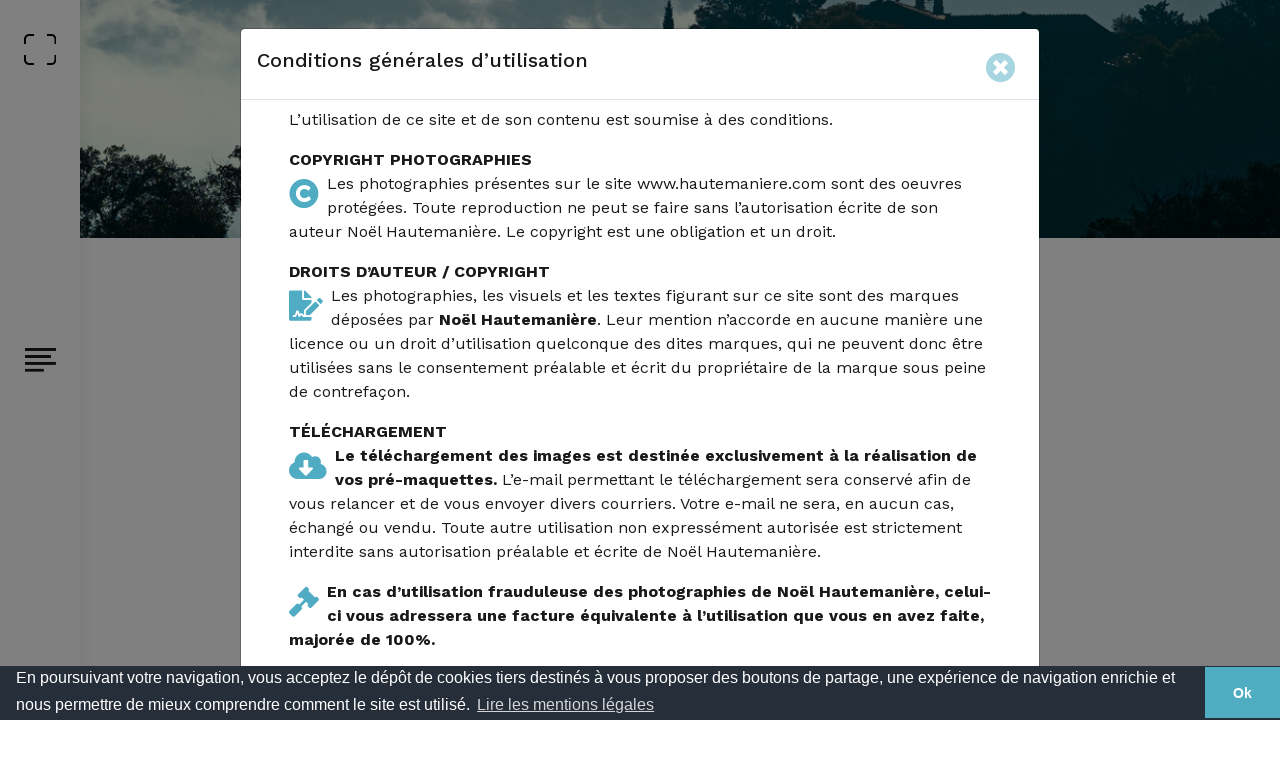

--- FILE ---
content_type: text/html; charset=UTF-8
request_url: https://www.hautemaniere.com/Livre/L-ALSACE/442.html
body_size: 8148
content:
<!doctype html>
<html class="no-js" lang="Fr">

	<head>
	<!-- 
	//////////////////////////////////////////////////////

	DESIGNED & DEVELOPED by La Chose Verte

	//////////////////////////////////////////////////////
	-->
	
	<meta charset="utf-8">
	<meta http-equiv="x-ua-compatible" content="ie=edge">
	<meta http-equiv="ScreenOrientation" content="autoRotate:disabled">
	<meta name="viewport" content="width=device-width, initial-scale=1, shrink-to-fit=no">
	<title>L'ALSACE | hautemaniere.com</title>
						<meta name="description" content="L'ALSACE : J'AIME ..." />
						<meta name="keywords" content="La Chose Verte | Studio de création graphique et développement internet" />
		
						<meta property="fb:admins" content=""/>
		
						<meta property="og:type" content="article" />
						<meta property="og:url" content="https://www.hautemaniere.com/Livre/L-ALSACE/442.html" />
						<meta property="og:title" content="L'ALSACE" />
						<meta property="og:description" content="L'ALSACE : J'AIME ..." />
						<meta property="og:image" content="https://www.hautemaniere.com/images/2012/05/JaimelAlsace.jpg" />
						<meta property="og:image:secure_url" content="https://www.hautemaniere.com/images/2012/05/JaimelAlsace.jpg" />
						<meta property="og:image:width" content="407" />
						<meta property="og:image:height" content="409" />
						<meta property="twitter:card" content="summary_large_image" />
						<meta property="twitter:site" content="@hautemaniere.com" />
						<meta property="twitter:title" content="L'ALSACE" />
						<meta property="twitter:description" content="L'ALSACE : J'AIME ..." />
						<meta property="twitter:image" content="https://www.hautemaniere.com/images/2012/05/JaimelAlsace.jpg" />
		
						<meta property="dc:language" content="fr" />
						<meta property="dc:source" content="https://www.hautemaniere.com/Livre/L-ALSACE/442.html" />
						<meta property="dc:title" content="L'ALSACE" />
						<meta property="dc:description" content="L'ALSACE : J'AIME ..." />
						<meta property="dc:subject" content="Livre" />
						<meta property="dc:coverage" content="World" />
	<!-- Favicon -->
	<link rel="apple-touch-icon" sizes="180x180" href="https://www.hautemaniere.com/images/apple-touch-icon.png">
	<link rel="icon" type="image/png" sizes="32x32" href="https://www.hautemaniere.com/images/favicon-32x32.png">
	<link rel="icon" type="image/png" sizes="16x16" href="https://www.hautemaniere.com/images/favicon-16x16.png">
	<link rel="manifest" href="https://www.hautemaniere.com/images/site.webmanifest">
	<link rel="mask-icon" href="https://www.hautemaniere.com/images/safari-pinned-tab.svg" color="#5bbad5">
	<link rel="shortcut icon" href="https://www.hautemaniere.com/images/favicon.ico">
	<meta name="msapplication-TileColor" content="#da532c">
	<meta name="msapplication-config" content="https://www.hautemaniere.com/images/browserconfig.xml">
	<meta name="theme-color" content="#ffffff">

	<!-- CSS -->
	<link rel="stylesheet" href="https://stackpath.bootstrapcdn.com/bootstrap/4.4.1/css/bootstrap.min.css" integrity="sha384-Vkoo8x4CGsO3+Hhxv8T/Q5PaXtkKtu6ug5TOeNV6gBiFeWPGFN9MuhOf23Q9Ifjh" crossorigin="anonymous">
	<link rel="stylesheet" href="https://use.fontawesome.com/releases/v5.5.0/css/all.css" integrity="sha384-B4dIYHKNBt8Bc12p+WXckhzcICo0wtJAoU8YZTY5qE0Id1GSseTk6S+L3BlXeVIU" crossorigin="anonymous">
	<link rel="stylesheet" href="https://cdnjs.cloudflare.com/ajax/libs/animate.css/4.0.0/animate.min.css" />
	<link rel="stylesheet" href="https://unpkg.com/aos@next/dist/aos.css" />
	<link rel="stylesheet" type="text/css" href="https://cdn.jsdelivr.net/npm/cookieconsent@3/build/cookieconsent.min.css" />
	<link rel="stylesheet" href="https://www.hautemaniere.com/css/Hautemaniere.css?v=4">

	<!-- Global site tag (gtag.js) - Google Analytics -->
	<script async src="https://www.googletagmanager.com/gtag/js?id=UA-24699624-1"></script>
	<script>
		window.dataLayer = window.dataLayer || [];
		function gtag(){dataLayer.push(arguments);}
		gtag('js', new Date());
		
		gtag('config', 'UA-24699624-1');
	</script>
	
<!--
	<script>
		(function(i,s,o,g,r,a,m){i['GoogleAnalyticsObject']=r;i[r]=i[r]||function(){
		(i[r].q=i[r].q||[]).push(arguments)},i[r].l=1*new Date();a=s.createElement(o),
		m=s.getElementsByTagName(o)[0];a.async=1;a.src=g;m.parentNode.insertBefore(a,m)
		})(window,document,'script','//www.google-analytics.com/analytics.js','ga');
		ga('create', 'UA-24699624-1', 'auto');
		ga('send', 'pageview');
		var B = 1; var A;
		clearInterval(A);
		A = setInterval(function() { ga('send', 'timing', 'Minuterie', 'UneMinuteTrente', B * 90000); B++; }, 90000);
	</script>
-->
</head>	<body>
		<header class="site-header">
	<div class="site-branding">
		<h1 class="site-title">
			<a href="https://www.hautemaniere.com" rel="home" data-toggle="tooltip" data-placement="top" title="Accueil">
				<img class="Frame Left t-1" height="31" src="https://www.hautemaniere.com/svg/FrameLeft.svg" alt="La banque d’images en ligne spécialisée Catalogne nord et sud de Noël Hautemanière, photographe à Perpignan, Pyrénées Orientales.">
				<span class="Initial t-1">N</span>
				<span class="Point t-1">.</span>
				<span class="Initial t-1">H</span>
				<img class="Frame Right t-1" height="31" src="https://www.hautemaniere.com/svg/FrameRight.svg" alt="La banque d’images en ligne spécialisée Catalogne nord et sud de Noël Hautemanière, photographe à Perpignan, Pyrénées Orientales.">
			</a>
		</h1>
	</div>
	<div class="hamburger-menu">
		<div class="menu-icon">
			<img width="31" src="https://www.hautemaniere.com/svg/menu-icon.svg" alt="menu icon">
		</div>
		<div class="menu-close-icon">
			<img width="27" src="https://www.hautemaniere.com/svg/x.svg" alt="menu close icon">
		</div>
	</div>
</header>

<nav class="site-navigation flex flex-column justify-content-between">
	<div class="site-branding d-none d-lg-block ">
		<h1 class="site-title">
			<a href="https://www.hautemaniere.com" rel="home" data-toggle="tooltip" data-placement="top" title="Accueil">
				<img class="Frame Left t-1" height="31" src="https://www.hautemaniere.com/svg/FrameLeft.svg" alt="La banque d’images en ligne spécialisée Catalogne nord et sud de Noël Hautemanière, photographe à Perpignan, Pyrénées Orientales.">
				<span class="Initial t-1">Noël</span>
				<span class="Point t-1">.</span>
				<span class="Initial t-1">Hautemanière</span>
				<img class="Frame Right t-1" height="31" src="https://www.hautemaniere.com/svg/FrameRight.svg" alt="La banque d’images en ligne spécialisée Catalogne nord et sud de Noël Hautemanière, photographe à Perpignan, Pyrénées Orientales.">
			</a>
		</h1>
	</div>
	<ul class="main-menu flex flex-column justify-content-center">
		<li class="current-menu-item">
			<a href="https://www.hautemaniere.com">Accueil</a>
		</li>
		<li>
			<a href="https://www.hautemaniere.com/Bibliographie.html">Bibliographie</a>
		</li>
		<li>
			<a href="https://www.hautemaniere.com/Blog.html">Blog</a>
		</li>
		<li>
			<a href="https://www.hautemaniere.com/A-Propos.html">À propos</a>
		</li>
		<li>
			<a href="https://www.hautemaniere.com/Contact.html">Contact</a>
		</li>
	</ul>
<!-- 	<p class="p-4">&copy;<script>document.write(new Date().getFullYear());</script> par <a href="https://www.lachoseverte.com" target="_blank">La Chose Verte</a></p> -->
</nav>

<div class="nav-bar-sep d-lg-none"></div>
		<div class="outer-container home-page ">
			<div class="container-fluid">
				<div class="row" >
				<div class="view HomeHeader col-12 p-0 Short">
					<div class="SearchBar p-0">
					<form class="t-1" action="https://www.hautemaniere.com/Search.html" method="post">
						<div class="inner-form">
							<div class="Group">
								<div class="input-field first-wrap">
									<div id="Orientations" class="btn-group align-items-center" data-toggle="buttons">
										<label class="btn btn-default m-0 checked" data-toggle="tooltip" data-placement="top" title="Toutes orientations">
											<input type="radio" name="Aspect" id="AspectBoth" value="All" checked />
											<img src="https://www.hautemaniere.com/svg/Both.svg" alt="Both" />
										</label>
										<label class="btn btn-default m-0" data-toggle="tooltip" data-placement="top" title="Orientation portrait">
											<input type="radio" name="Aspect" id="AspectVertical" value="Portrait" />
											<img src="https://www.hautemaniere.com/svg/Vertical.svg" alt="Portrait" />
										</label>
										<label class="btn btn-default m-0"data-toggle="tooltip" data-placement="top" title="Orientation paysage">
											<input type="radio" name="Aspect" id="AspectHorizontal" value="Paysage" />
											<img src="https://www.hautemaniere.com/svg/Horizontal.svg" alt="Paysage" />
										</label>
									</div>
								</div>
								<div class="input-field second-wrap">
									<input id="SearchPics" name="SearchPics" type="text" placeholder="Cherchez" />
								</div>
								<div class="input-field third-wrap LaunchSearch">
									<button class="btn-search" type="submit" disabled>
										<svg class="svg-inline--fa fa-search fa-w-16" aria-hidden="true" data-prefix="fas" data-icon="search" role="img" xmlns="http://www.w3.org/2000/svg" viewBox="0 0 512 512">
											<path fill="currentColor" d="M505 442.7L405.3 343c-4.5-4.5-10.6-7-17-7H372c27.6-35.3 44-79.7 44-128C416 93.1 322.9 0 208 0S0 93.1 0 208s93.1 208 208 208c48.3 0 92.7-16.4 128-44v16.3c0 6.4 2.5 12.5 7 17l99.7 99.7c9.4 9.4 24.6 9.4 33.9 0l28.3-28.3c9.4-9.4 9.4-24.6.1-34zM208 336c-70.7 0-128-57.2-128-128 0-70.7 57.2-128 128-128 70.7 0 128 57.2 128 128 0 70.7-57.2 128-128 128z"></path>
										</svg>
									</button>
								</div>
							</div>
							<div class="pl-4 ">
								<div class="dropdown">
									<button class="btn dropdown-toggle" type="button" id="DropdownTopic" data-toggle="dropdown" aria-haspopup="true" aria-expanded="false">
										<img width="31" src="https://www.hautemaniere.com/svg/Camera.svg" alt="Reportages" data-toggle="tooltip" data-placement="top" title="Découvrez les reportages"/>
									</button>
									<div class="dropdown-menu Topic" aria-labelledby="DropdownTopic"><a class="dropdown-item d-flex justify-content-between align-items-center" href="https://www.hautemaniere.com/Reportage/34-Etang-de-Thau/365.html">34 - Etang de Thau <span class="badge badge-pill">5</span></a><a class="dropdown-item d-flex justify-content-between align-items-center" href="https://www.hautemaniere.com/Reportage/34-Sete/379.html">34 - Sete <span class="badge badge-pill">9</span></a><a class="dropdown-item d-flex justify-content-between align-items-center" href="https://www.hautemaniere.com/Reportage/66-Agly/367.html">66 - Agly <span class="badge badge-pill">35</span></a><a class="dropdown-item d-flex justify-content-between align-items-center" href="https://www.hautemaniere.com/Reportage/66-Agriculture/336.html">66 - Agriculture <span class="badge badge-pill">61</span></a><a class="dropdown-item d-flex justify-content-between align-items-center" href="https://www.hautemaniere.com/Reportage/66-Amelie-les-Bains/390.html">66 - Amelie les Bains <span class="badge badge-pill">1</span></a><a class="dropdown-item d-flex justify-content-between align-items-center" href="https://www.hautemaniere.com/Reportage/66-Ansignan/368.html">66 - Ansignan <span class="badge badge-pill">3</span></a><a class="dropdown-item d-flex justify-content-between align-items-center" href="https://www.hautemaniere.com/Reportage/66-Arles-sur-Tech/369.html">66 - Arles sur Tech <span class="badge badge-pill">27</span></a><a class="dropdown-item d-flex justify-content-between align-items-center" href="https://www.hautemaniere.com/Reportage/66-Arles-sur-Tech-La-foire-aux-chevreaux/331.html">66 - Arles sur Tech - La foire aux chevreaux <span class="badge badge-pill">4</span></a><a class="dropdown-item d-flex justify-content-between align-items-center" href="https://www.hautemaniere.com/Reportage/66-Artistes/353.html">66 - Artistes <span class="badge badge-pill">1</span></a><a class="dropdown-item d-flex justify-content-between align-items-center" href="https://www.hautemaniere.com/Reportage/66-Banyuls-sur-Mer/391.html">66 - Banyuls sur Mer <span class="badge badge-pill">2</span></a><a class="dropdown-item d-flex justify-content-between align-items-center" href="https://www.hautemaniere.com/Reportage/66-Canet-en-Roussillon/356.html">66 - Canet en Roussillon <span class="badge badge-pill">22</span></a><a class="dropdown-item d-flex justify-content-between align-items-center" href="https://www.hautemaniere.com/Reportage/66-Canet-Intermarche/422.html">66 - Canet - Intermarche <span class="badge badge-pill">65</span></a><a class="dropdown-item d-flex justify-content-between align-items-center" href="https://www.hautemaniere.com/Reportage/66-Cases-de-Pene/381.html">66 - Cases de Pene <span class="badge badge-pill">12</span></a><a class="dropdown-item d-flex justify-content-between align-items-center" href="https://www.hautemaniere.com/Reportage/66-Castelnou/382.html">66 - Castelnou <span class="badge badge-pill">32</span></a><a class="dropdown-item d-flex justify-content-between align-items-center" href="https://www.hautemaniere.com/Reportage/66-Catalanite/380.html">66 - Catalanite <span class="badge badge-pill">4</span></a><a class="dropdown-item d-flex justify-content-between align-items-center" href="https://www.hautemaniere.com/Reportage/66-Cathedrale-St-Jean-Perpignan/423.html">66 - Cathedrale St Jean - Perpignan <span class="badge badge-pill">47</span></a><a class="dropdown-item d-flex justify-content-between align-items-center" href="https://www.hautemaniere.com/Reportage/66-Cerdagne/383.html">66 - Cerdagne <span class="badge badge-pill">32</span></a><a class="dropdown-item d-flex justify-content-between align-items-center" href="https://www.hautemaniere.com/Reportage/66-Cerdagne-Energie-solaire/361.html">66 - Cerdagne - Energie solaire <span class="badge badge-pill">35</span></a><a class="dropdown-item d-flex justify-content-between align-items-center" href="https://www.hautemaniere.com/Reportage/66-Ceret/393.html">66 - Ceret <span class="badge badge-pill">14</span></a><a class="dropdown-item d-flex justify-content-between align-items-center" href="https://www.hautemaniere.com/Reportage/66-Clara-Pere-Cassien/408.html">66 - Clara - Pere Cassien <span class="badge badge-pill">29</span></a><a class="dropdown-item d-flex justify-content-between align-items-center" href="https://www.hautemaniere.com/Reportage/66-Collioure/359.html">66 - Collioure <span class="badge badge-pill">20</span></a><a class="dropdown-item d-flex justify-content-between align-items-center" href="https://www.hautemaniere.com/Reportage/66-Cuisine-au-chaudron/424.html">66 - Cuisine au chaudron <span class="badge badge-pill">17</span></a><a class="dropdown-item d-flex justify-content-between align-items-center" href="https://www.hautemaniere.com/Reportage/66-Elne/385.html">66 - Elne <span class="badge badge-pill">57</span></a><a class="dropdown-item d-flex justify-content-between align-items-center" href="https://www.hautemaniere.com/Reportage/66-Escaro-Fleurs-de-Bach/355.html">66 - Escaro - Fleurs de Bach <span class="badge badge-pill">40</span></a><a class="dropdown-item d-flex justify-content-between align-items-center" href="https://www.hautemaniere.com/Reportage/66-Espira-de-Conflent/375.html">66 - Espira de Conflent <span class="badge badge-pill">7</span></a><a class="dropdown-item d-flex justify-content-between align-items-center" href="https://www.hautemaniere.com/Reportage/66-Estagel/376.html">66 - Estagel <span class="badge badge-pill">20</span></a><a class="dropdown-item d-flex justify-content-between align-items-center" href="https://www.hautemaniere.com/Reportage/66-Etang-de-Canet-St-Nazaire/425.html">66 - Etang de Canet St Nazaire <span class="badge badge-pill">107</span></a><a class="dropdown-item d-flex justify-content-between align-items-center" href="https://www.hautemaniere.com/Reportage/66-Fer-du-Canigou/374.html">66 - Fer du Canigou <span class="badge badge-pill">26</span></a><a class="dropdown-item d-flex justify-content-between align-items-center" href="https://www.hautemaniere.com/Reportage/66-Festivites-locales/386.html">66 - Festivites locales <span class="badge badge-pill">42</span></a><a class="dropdown-item d-flex justify-content-between align-items-center" href="https://www.hautemaniere.com/Reportage/66-Font-Romeu/358.html">66 - Font-Romeu <span class="badge badge-pill">9</span></a><a class="dropdown-item d-flex justify-content-between align-items-center" href="https://www.hautemaniere.com/Reportage/66-Gastronomie/377.html">66 - Gastronomie <span class="badge badge-pill">53</span></a><a class="dropdown-item d-flex justify-content-between align-items-center" href="https://www.hautemaniere.com/Reportage/66-Graphisme/388.html">66 - Graphisme <span class="badge badge-pill">1</span></a><a class="dropdown-item d-flex justify-content-between align-items-center" href="https://www.hautemaniere.com/Reportage/66-Intermarche-Portraits/421.html">66 - Intermarche - Portraits <span class="badge badge-pill">47</span></a><a class="dropdown-item d-flex justify-content-between align-items-center" href="https://www.hautemaniere.com/Reportage/66-Jazzebre/387.html">66 - Jazzebre <span class="badge badge-pill">28</span></a><a class="dropdown-item d-flex justify-content-between align-items-center" href="https://www.hautemaniere.com/Reportage/66-La-clinique-du-patrimoine/362.html">66 - La clinique du patrimoine <span class="badge badge-pill">34</span></a><a class="dropdown-item d-flex justify-content-between align-items-center" href="https://www.hautemaniere.com/Reportage/66-Le-Barcares/341.html">66 - Le Barcares <span class="badge badge-pill">340</span></a><a class="dropdown-item d-flex justify-content-between align-items-center" href="https://www.hautemaniere.com/Reportage/66-Le-grenat-de-Perpignan/333.html">66 - Le grenat de Perpignan <span class="badge badge-pill">33</span></a><a class="dropdown-item d-flex justify-content-between align-items-center" href="https://www.hautemaniere.com/Reportage/66-Le-Soler/410.html">66 - Le Soler <span class="badge badge-pill">39</span></a><a class="dropdown-item d-flex justify-content-between align-items-center" href="https://www.hautemaniere.com/Reportage/66-Le-train-jaune/334.html">66 - Le train jaune <span class="badge badge-pill">155</span></a><a class="dropdown-item d-flex justify-content-between align-items-center" href="https://www.hautemaniere.com/Reportage/66-Les-pallofes/335.html">66 - Les pallofes <span class="badge badge-pill">34</span></a><a class="dropdown-item d-flex justify-content-between align-items-center" href="https://www.hautemaniere.com/Reportage/66-Llo/392.html">66 - Llo <span class="badge badge-pill">1</span></a><a class="dropdown-item d-flex justify-content-between align-items-center" href="https://www.hautemaniere.com/Reportage/66-Los-Masos/343.html">66 - Los Masos <span class="badge badge-pill">8</span></a><a class="dropdown-item d-flex justify-content-between align-items-center" href="https://www.hautemaniere.com/Reportage/66-Maury/426.html">66 - Maury <span class="badge badge-pill">254</span></a><a class="dropdown-item d-flex justify-content-between align-items-center" href="https://www.hautemaniere.com/Reportage/66-Millas/394.html">66 - Millas <span class="badge badge-pill">5</span></a><a class="dropdown-item d-flex justify-content-between align-items-center" href="https://www.hautemaniere.com/Reportage/66-Mont-Louis/389.html">66 - Mont-Louis <span class="badge badge-pill">7</span></a><a class="dropdown-item d-flex justify-content-between align-items-center" href="https://www.hautemaniere.com/Reportage/66-Mosset/344.html">66 - Mosset <span class="badge badge-pill">27</span></a><a class="dropdown-item d-flex justify-content-between align-items-center" href="https://www.hautemaniere.com/Reportage/66-Musique/350.html">66 - Musique <span class="badge badge-pill">20</span></a><a class="dropdown-item d-flex justify-content-between align-items-center" href="https://www.hautemaniere.com/Reportage/66-Nature/364.html">66 - Nature <span class="badge badge-pill">23</span></a><a class="dropdown-item d-flex justify-content-between align-items-center" href="https://www.hautemaniere.com/Reportage/66-Ortaffa/405.html">66 - Ortaffa <span class="badge badge-pill">9</span></a><a class="dropdown-item d-flex justify-content-between align-items-center" href="https://www.hautemaniere.com/Reportage/66-Passa/454.html">66 - Passa <span class="badge badge-pill">5</span></a><a class="dropdown-item d-flex justify-content-between align-items-center" href="https://www.hautemaniere.com/Reportage/66-Patrimoine/373.html">66 - Patrimoine <span class="badge badge-pill">39</span></a><a class="dropdown-item d-flex justify-content-between align-items-center" href="https://www.hautemaniere.com/Reportage/66-Perpignan/345.html">66 - Perpignan <span class="badge badge-pill">187</span></a><a class="dropdown-item d-flex justify-content-between align-items-center" href="https://www.hautemaniere.com/Reportage/66-Perpignan-College-Bon-Secours/330.html">66 - Perpignan - College Bon Secours <span class="badge badge-pill">13</span></a><a class="dropdown-item d-flex justify-content-between align-items-center" href="https://www.hautemaniere.com/Reportage/66-Perpignan-Sanch/360.html">66 - Perpignan - Sanch <span class="badge badge-pill">28</span></a><a class="dropdown-item d-flex justify-content-between align-items-center" href="https://www.hautemaniere.com/Reportage/66-Port-Vendres/409.html">66 - Port Vendres <span class="badge badge-pill">31</span></a><a class="dropdown-item d-flex justify-content-between align-items-center" href="https://www.hautemaniere.com/Reportage/66-Prats-de-Mollo-la-Preste/412.html">66 - Prats de Mollo-la-Preste <span class="badge badge-pill">71</span></a><a class="dropdown-item d-flex justify-content-between align-items-center" href="https://www.hautemaniere.com/Reportage/66-Puyvalador/411.html">66 - Puyvalador <span class="badge badge-pill">2</span></a><a class="dropdown-item d-flex justify-content-between align-items-center" href="https://www.hautemaniere.com/Reportage/66-Rasigueres/415.html">66 - Rasigueres <span class="badge badge-pill">6</span></a><a class="dropdown-item d-flex justify-content-between align-items-center" href="https://www.hautemaniere.com/Reportage/66-Rivesaltes-Fete-du-Babau/414.html">66 - Rivesaltes - Fete du Babau <span class="badge badge-pill">27</span></a><a class="dropdown-item d-flex justify-content-between align-items-center" href="https://www.hautemaniere.com/Reportage/66-Ruscino-Perpignan/416.html">66 - Ruscino - Perpignan <span class="badge badge-pill">33</span></a><a class="dropdown-item d-flex justify-content-between align-items-center" href="https://www.hautemaniere.com/Reportage/66-Sahorre/413.html">66 - Sahorre <span class="badge badge-pill">11</span></a><a class="dropdown-item d-flex justify-content-between align-items-center" href="https://www.hautemaniere.com/Reportage/66-St-Cyprien/352.html">66 - St Cyprien <span class="badge badge-pill">193</span></a><a class="dropdown-item d-flex justify-content-between align-items-center" href="https://www.hautemaniere.com/Reportage/66-St-Cyprien-Lodef-Archi/351.html">66 - St Cyprien - Lodef Archi <span class="badge badge-pill">40</span></a><a class="dropdown-item d-flex justify-content-between align-items-center" href="https://www.hautemaniere.com/Reportage/66-St-Esteve/406.html">66 - St Esteve <span class="badge badge-pill">7</span></a><a class="dropdown-item d-flex justify-content-between align-items-center" href="https://www.hautemaniere.com/Reportage/66-St-Nazaire/407.html">66 - St Nazaire <span class="badge badge-pill">13</span></a><a class="dropdown-item d-flex justify-content-between align-items-center" href="https://www.hautemaniere.com/Reportage/66-Villages/384.html">66 - Villages <span class="badge badge-pill">5</span></a><a class="dropdown-item d-flex justify-content-between align-items-center" href="https://www.hautemaniere.com/Reportage/66-Vinca/346.html">66 - Vinca <span class="badge badge-pill">13</span></a><a class="dropdown-item d-flex justify-content-between align-items-center" href="https://www.hautemaniere.com/Reportage/66-Viticulture/349.html">66 - Viticulture <span class="badge badge-pill">134</span></a><a class="dropdown-item d-flex justify-content-between align-items-center" href="https://www.hautemaniere.com/Reportage/Espagne-Gaudi/363.html">Espagne - Gaudi <span class="badge badge-pill">92</span></a><a class="dropdown-item d-flex justify-content-between align-items-center" href="https://www.hautemaniere.com/Reportage/Espagne-La-guerre-des-bonbons/332.html">Espagne - La guerre des bonbons <span class="badge badge-pill">20</span></a><a class="dropdown-item d-flex justify-content-between align-items-center" href="https://www.hautemaniere.com/Reportage/Espagne-Ventura/357.html">Espagne - Ventura <span class="badge badge-pill">21</span></a><a class="dropdown-item d-flex justify-content-between align-items-center" href="https://www.hautemaniere.com/Reportage/GDF-Gaz-de-France/458.html">GDF (Gaz de France) <span class="badge badge-pill">84</span></a><a class="dropdown-item d-flex justify-content-between align-items-center" href="https://www.hautemaniere.com/Reportage/Vinci-Autoroute-Anciennement-ASF/457.html">Vinci Autoroute (Anciennement ASF) <span class="badge badge-pill">90</span></a></div>
								</div>
							</div>
							<div class="pl-0 d-none d-md-block">
								<div class="dropdown">
									<button class="btn dropdown-toggle" type="button" id="DropdownColors" data-toggle="dropdown" aria-haspopup="true" aria-expanded="false">
										<img width="31" src="https://www.hautemaniere.com/svg/Color.svg" alt="Couleurs" data-toggle="tooltip" data-placement="top" title="Cherchez par teinte"/>
									</button>
									<div class="dropdown-menu dropdown-menu-right Colors p-0" aria-labelledby="DropdownColors"><a style="background-color:#660000" class="dropdown-item Square" href="https://www.hautemaniere.com/Couleur/660000.html"></a><a style="background-color:#990000" class="dropdown-item Square" href="https://www.hautemaniere.com/Couleur/990000.html"></a><a style="background-color:#cc0000" class="dropdown-item Square" href="https://www.hautemaniere.com/Couleur/cc0000.html"></a><a style="background-color:#cc3333" class="dropdown-item Square" href="https://www.hautemaniere.com/Couleur/cc3333.html"></a><a style="background-color:#ea4c88" class="dropdown-item Square" href="https://www.hautemaniere.com/Couleur/ea4c88.html"></a><a style="background-color:#993399" class="dropdown-item Square" href="https://www.hautemaniere.com/Couleur/993399.html"></a><a style="background-color:#663399" class="dropdown-item Square" href="https://www.hautemaniere.com/Couleur/663399.html"></a><a style="background-color:#333399" class="dropdown-item Square" href="https://www.hautemaniere.com/Couleur/333399.html"></a><a style="background-color:#0066cc" class="dropdown-item Square" href="https://www.hautemaniere.com/Couleur/0066cc.html"></a><a style="background-color:#0099cc" class="dropdown-item Square" href="https://www.hautemaniere.com/Couleur/0099cc.html"></a><a style="background-color:#66cccc" class="dropdown-item Square" href="https://www.hautemaniere.com/Couleur/66cccc.html"></a><a style="background-color:#77cc33" class="dropdown-item Square" href="https://www.hautemaniere.com/Couleur/77cc33.html"></a><a style="background-color:#669900" class="dropdown-item Square" href="https://www.hautemaniere.com/Couleur/669900.html"></a><a style="background-color:#336600" class="dropdown-item Square" href="https://www.hautemaniere.com/Couleur/336600.html"></a><a style="background-color:#666600" class="dropdown-item Square" href="https://www.hautemaniere.com/Couleur/666600.html"></a><a style="background-color:#999900" class="dropdown-item Square" href="https://www.hautemaniere.com/Couleur/999900.html"></a><a style="background-color:#cccc33" class="dropdown-item Square" href="https://www.hautemaniere.com/Couleur/cccc33.html"></a><a style="background-color:#ffff00" class="dropdown-item Square" href="https://www.hautemaniere.com/Couleur/ffff00.html"></a><a style="background-color:#ffcc33" class="dropdown-item Square" href="https://www.hautemaniere.com/Couleur/ffcc33.html"></a><a style="background-color:#ff9900" class="dropdown-item Square" href="https://www.hautemaniere.com/Couleur/ff9900.html"></a><a style="background-color:#ff6600" class="dropdown-item Square" href="https://www.hautemaniere.com/Couleur/ff6600.html"></a><a style="background-color:#cc6633" class="dropdown-item Square" href="https://www.hautemaniere.com/Couleur/cc6633.html"></a><a style="background-color:#996633" class="dropdown-item Square" href="https://www.hautemaniere.com/Couleur/996633.html"></a><a style="background-color:#663300" class="dropdown-item Square" href="https://www.hautemaniere.com/Couleur/663300.html"></a></div>
								</div>
							</div>
						</div>
					</form>
				</div>
				</div><div class="col-12 p-4">
							<div class="content-area col-12 col-lg-6 p-4 mx-auto">
								<header class="entry-header">
									<h1>L'ALSACE</h1>
								</header>
			
								<div class="entry-content text-justify">
									<div class="featured-img float-left col-4 pr-4 pl-0 pt-0 pb-0">
										<figure class="m-0">
											<img class="w-100" src="https://www.hautemaniere.com/images/2012/05/700_JaimelAlsace.jpg" alt="L'ALSACE - ">
										</figure>
									</div>
									<span class="d-block pb-3">
										<b>J'AIME</b>
									</span>
									<p>
	Les Vosges la protègent et le Rhin enveloppe sa plaine. Comment pourrait-on souffrir de frontières aussi naturelles ? Voilà l’Alsace heureuse, et forcément particulière.</p>

									
								</div>
							</div>
						</div>
			
						<aside class="col-12">
							<div class="entry-meta Infos col-12 col-lg-6 p-4 mx-auto">
								<div class="posted-date">
														<label>Date de parution</label>
														<span class="date-format">lundi  1<sup>er</sup> janvier 1996</span>
													</div><div class="post-category">
														<label>Éditeur</label>
														<span>
															<a target="_blank"href="http://www.editionsatlas.fr/">Editions atlas</a>
														</span>
													</div><div class="posted-date">
														<label data-toggle="tooltip" data-placement="top" title="" data-original-title="Hors marché de l’occasion">Disponibilité <i class="fas fa-question-circle"></i></label>
														<span class="date-format">Épuisé</span>
													</div>
								<div id="fb-root"></div><script async defer crossorigin="anonymous" src="https://connect.facebook.net/fr_FR/sdk.js#xfbml=1&version=v5.0&appId=473585599687156&autoLogAppEvents=1"></script><div class="fb-like" data-href="https://www.hautemaniere.com/Livre/L-ALSACE/442.html" data-layout="button_count" data-action="like" data-size="small" data-show-faces="false" data-share="true"></div>
							</div>
						</aside><div class="col-10 col-xl-8 mx-auto">
					<nav class="post-nav mb-5">
						<ul class="flex justify-content-between align-items-center"><li>
								<div class="dropdown dropup" data-toggle="tooltip" data-placement="top" title="" data-original-title="Tous les articles de blog">
						<button class="btn dropdown-toggle" type="button" id="DropdownMenuNav" data-toggle="dropdown" aria-haspopup="true" aria-expanded="false"><img height="28" src="https://www.hautemaniere.com/svg/Grid.svg" alt="Tous les articles de blog">
						</button>
						<div class="dropdown-menu Navigation" aria-labelledby="DropdownMenuNav"></div>
					</div>
							</li></ul>
					</nav>
				</div>				</div>
			</div>
		</div>
		<div class="modal fade" id="PicModalCopyright" tabindex="-1" role="dialog" aria-labelledby="PicModalCopyrightTitle" aria-hidden="true">
					<div class="modal-dialog modal-dialog-centered modal-lg" role="document">
						<div class="modal-content">
							<div class="modal-header Copyright">
								<h5 class="modal-title" id="PicModalCopyrightTitle">Conditions générales d’utilisation</h5>
								<button type="button" class="close" data-dismiss="modal" aria-label="Close">
									<span aria-hidden="true">
										<i class="fas fa-times-circle"></i>
									</span>
								</button>
							</div>
							<div class="modal-body p-0">
								<div>
									<div class="px-5 py-2">
										<p>L’utilisation de ce site et de son contenu est soumise à des conditions. </p>
										<strong>COPYRIGHT PHOTOGRAPHIES</strong>
										<p><i class="fas fa-copyright"></i> Les photographies présentes sur le site www.hautemaniere.com sont des oeuvres protégées. Toute reproduction ne peut se faire sans l’autorisation écrite de son auteur Noël Hautemanière. Le copyright est une obligation et un droit.</p>
										<strong>DROITS D’AUTEUR / COPYRIGHT</strong>
										<p><i class="fas fa-file-signature"></i>Les photographies, les visuels et les textes figurant sur ce site sont des marques déposées par <b>Noël Hautemanière</b>. Leur mention n’accorde en aucune manière une licence ou un droit d’utilisation quelconque des dites marques, qui ne peuvent donc être utilisées sans le consentement préalable et écrit du propriétaire de la marque sous peine de contrefaçon.</p>
										<strong>TÉLÉCHARGEMENT</strong>
										<p><i class="fas fa-cloud-download-alt"></i><b>Le téléchargement des images est destinée exclusivement à la réalisation de vos pré-maquettes.</b> L’e-mail permettant le téléchargement sera conservé afin de vous relancer et de vous envoyer divers courriers. Votre e-mail ne sera, en aucun cas, échangé ou vendu. Toute autre utilisation non expressément autorisée est strictement interdite sans autorisation préalable et écrite de Noël Hautemanière.</p>
										<p>
											<i class="fas fa-gavel"></i><strong>En cas d’utilisation frauduleuse des photographies de Noël Hautemanière, celui-ci vous adressera une facture équivalente à l’utilisation que vous en avez faite, majorée de 100%.</strong>
										</p>
										<p>Retrouvez l’intégralité des <a class="lien_inherit" href="https://www.hautemaniere.com/mentions-legales.html" title="mentions légales">mentions légales</a>.</p>
									</div>
								</div>
							</div>
							<div class="modal-footer">
								<button type="button" class="btn btn-secondary" data-dismiss="modal" aria-label="Close">Non, merci</button>
								<button type="button" id="StandByModalClose" class="btn btn-primary" data-dismiss="modal">J’ai compris et j’accepte ces conditions</button>
							</div>
						</div>
					</div>
				</div>	<script src="https://code.jquery.com/jquery-3.5.1.min.js" integrity="sha256-9/aliU8dGd2tb6OSsuzixeV4y/faTqgFtohetphbbj0=" crossorigin="anonymous"></script>
	<script src="https://cdn.jsdelivr.net/npm/popper.js@1.16.0/dist/umd/popper.min.js" integrity="sha384-Q6E9RHvbIyZFJoft+2mJbHaEWldlvI9IOYy5n3zV9zzTtmI3UksdQRVvoxMfooAo" crossorigin="anonymous"></script>
	<script src="https://stackpath.bootstrapcdn.com/bootstrap/4.4.1/js/bootstrap.min.js" integrity="sha384-wfSDF2E50Y2D1uUdj0O3uMBJnjuUD4Ih7YwaYd1iqfktj0Uod8GCExl3Og8ifwB6" crossorigin="anonymous"></script>
	<script src="https://unpkg.com/aos@next/dist/aos.js"></script>
	<script type="text/javascript" src="https://ricostacruz.com/jquery.transit/jquery.transit.min.js"></script>
	<script type="text/javascript" src="//cdnjs.cloudflare.com/ajax/libs/jquery.lazy/1.7.9/jquery.lazy.min.js"></script>
	<script type="text/javascript" src="//cdnjs.cloudflare.com/ajax/libs/jquery.lazy/1.7.9/jquery.lazy.plugins.min.js"></script>
	<script type="text/javascript" src="https://www.hautemaniere.com/js/masonry.pkgd.min.js"></script>
	<script src="https://cdn.jsdelivr.net/npm/cookieconsent@3/build/cookieconsent.min.js" data-cfasync="false"></script>
	<script>
	window.cookieconsent.initialise({ "palette": {"popup": {  "background": "#252e39",  "text": "#ffffff"},"button": {  "background": "#4facc1",  "text": "#ffffff"} }, "theme": "edgeless", "content": {"message": "En poursuivant votre navigation, vous acceptez le dépôt de cookies tiers destinés à vous proposer des boutons de partage, une expérience de navigation enrichie et nous permettre de mieux comprendre comment le site est utilisé.\n","dismiss": "Ok","link": "Lire les mentions légales","href": "https://www.hautemaniere.com/mentions-legales.html" } });
	$(document).ready(function()
	{
		if(document.cookie.indexOf('ModalShown=true')<0)
		{
			$('#PicModalCopyright').modal('show');
			$('#StandByModalClose').click(function()
			{
				$('#PicModalCopyright').modal('hide');
				document.cookie = 'ModalShown=true; expires=Fri, 31 Dec 9999 23:59:59 GMT; path=/';
			});
			$('#PicModalCopyright').on('hidden.bs.modal', function (e)
			{
				EmptyAllSrc();
			});
		}
	});
	</script>

	<script>
		// FACEBOOK
		window.fbAsyncInit = function() {
			FB.init({
				appId            : '1873375732990089', // APP DE TEST => 1873375732990089, APP DE PRODUCTION => 473585599687156
				autoLogAppEvents : true,
				xfbml            : true,
				version          : 'v2.10'
			});
			FB.AppEvents.logPageView();
		};
		
		(function(d, s, id){
			var js, fjs = d.getElementsByTagName(s)[0];
			if (d.getElementById(id)) {return;}
			js = d.createElement(s); js.id = id;
			js.src = "//connect.facebook.net/en_US/sdk.js";
			fjs.parentNode.insertBefore(js, fjs);
		}(document, 'script', 'facebook-jssdk'));
	</script>

	<script type="text/javascript" src="https://www.hautemaniere.com/js/Hautemaniere.js?v=2"></script>
	</body>
</html>

</html>

--- FILE ---
content_type: text/css
request_url: https://www.hautemaniere.com/css/Hautemaniere.css?v=4
body_size: 8000
content:
@import url('https://fonts.googleapis.com/css?family=Poppins:300,400,500,600,700|Work+Sans:300,400,500,600,700');

body {
	color: #191919;
	font-family: 'Work Sans', sans-serif;
}

img {
	vertical-align: baseline;
	font-size: 8px;
	position: relative;
}
/*
img:after {
	content: "\f127";
	position: absolute;
	font-size: 22px;
	font-style: normal;
	font-family: FontAwesome, sans-serif;
	top: 0;
	left: 0;
	right: 0;
	text-align: center;
	bottom: 0;
	overflow: hidden;
	background-color: #fff;
	color: #000;
	vertical-align: middle;
	display: inline-block;
	opacity: .9;
	border: 1px solid;
}
*/

.boumchtatrap {
	display: none;
}
/*--------------------------------------------------------------
# Links
--------------------------------------------------------------*/
a {
	color: #4FACC1;
}

a:visited {
	color: #6c757d;
}

a:hover, a:focus, a:active {
	color: #4FACC1;
}

a:focus {
	outline: thin dotted;
}

a:hover, a:active {
	outline: 0;
	list-style: none;
}

a.ColorLink {
	width: 1em;
	height: 1em;
	border-radius: 1em;
	display: inline-block;
}

a.ColorLink:hover {
	transform: scale(1.5);
}

.t-1 {
	transition: all 0.5s;
	-webkit-transition: all 0.5s;
}

a.DownloadPic, a.ExplorePic {
	font-size: 20px;
	position: absolute;
	bottom: 0;
	width: 65px;
	right: 0;
	text-align: revert;
	color: #ffffff;
	top: 0;
}
@media screen and (min-width: 768px) {
	a.DownloadPic i, a.ExplorePic i {
		top: calc(50% - 10px);
		position: absolute;
		width: 65px;
		left: 0;
		text-align: center;
	}
}
a.DownloadPic,
a.ExplorePic {
	background: transparent url(../svg/RoundMask.svg) scroll no-repeat center / 100%;
}
a.DownloadPic:hover i,
a.ExplorePic:hover i {
	transform: scale(1.35);
}
a.ExplorePic {
	right: 65px;
}

@media screen and (max-width: 767px) {
	a.DownloadPic, a.ExplorePic {
		width: 50%;
		right: auto;
		bottom: 0;
		height: 55px;
		top: auto;
		left: 0;
		background-image: none !important;
		color: #555 !important;
		font-size: 30px;
	}
	a.DownloadPic {
		left: 50%;
	}
	.modal-body a.DownloadPic:after, .modal-body a.ExplorePic:after {
		content: attr(data-original-title);
		position: absolute;
		font-size: 10px;
		left: 0;
		right: 0;
		bottom: 5px;
		text-align: center;
	}
}
#RelatedPics a.DownloadPic, 
#RelatedPics a.ExplorePic,
.portfolio-content a.DownloadPic,
.portfolio-content a.ExplorePic {
	background: transparent url(../svg/RoundMaskH.svg) scroll no-repeat center / cover;
	top: auto;
	bottom: -65px;
	height: 65px;
	right: 0;
	width: 50%;
}
a.DownloadPic.Disabled {
	cursor: not-allowed;
}
#RelatedPics a.DownloadPic i, 
#RelatedPics a.ExplorePic i,
.portfolio-content a.DownloadPic i,
.portfolio-content a.ExplorePic i {
	top: calc(50% - 18px);
	width: 100%;
}
a.DownloadPic.Disabled i {
	opacity: .4;
}
#RelatedPics a.ExplorePic,
.portfolio-content a.ExplorePic {
	left: 0;
}
.modal-body a.DownloadPic,
.modal-body a.ExplorePic {
	color: #ffffff;
	text-align: center;
}
a.Tag {
	background-color: rgba(0,0,0,.2);
	padding: 2px 3px;
	color: #fff;
	margin-right: 5px;
	border-radius: 3px;
	line-height: 12px;
	font-size: 12px;
	display: inline-block;
	text-decoration: none;
}
a.Tag:hover {
	background-color: rgba(0,0,0,.5);
}
.alert-primary.NoResult {
	color: #ffffff;
	background-color: #50acc2;
	border-color: #50acc2;
}
/*--------------------------------------------------------------
# Hover input image
--------------------------------------------------------------*/
/*
button img {
	transition: all 0.25s;
	-webkit-transition: all 0.25s;
	opacity: .5;
}
button:hover img {
	transform: rotate(45deg);
	opacity: 1;
}
*/
/*--------------------------------------------------------------
# Radio
--------------------------------------------------------------*/
[type=radio] { 
	position: absolute;
	opacity: 0;
	width: 0;
	height: 0;
}

[type=radio] + img {
	cursor: pointer;
}

[type=radio]:checked + img {
/*	 outline: 2px solid #f00; */
	opacity: .8;
}

/*--------------------------------------------------------------
# Helper Utilities
--------------------------------------------------------------*/
.flex {
	display: flex;
}

/*--------------------------------------------------------------
# Outer Container
--------------------------------------------------------------*/
@media screen and (min-width: 992px) {
	.outer-container {
		padding-left: 80px;
		padding-bottom: 200px;
	}
}

@media screen and (min-width: 768px) {
	.p-0 {
		padding: 0;
	}
}

/*--------------------------------------------------------------
# Header
--------------------------------------------------------------*/
/*
# Site Branding
--------------------------------*/
.site-branding {
	transition: all .5s;
}

.site-title {
	margin: 0;
	text-align: center;
}

@media screen and (max-width: 992px) {
	.site-title {
		width: 50px;
	}
}
.site-navigation .site-title a {
	display: block;
}

/*
	Hamburger Menu
----------------------------------------*/
.hamburger-menu .menu-icon,
.hamburger-menu .menu-close-icon {
	width: 44px;
	height: 44px;
	text-align: center;
	cursor: pointer;
	transition: all 0.5s;
}

.hamburger-menu.close .menu-icon {
	visibility: hidden;
	opacity: 0;
}

.menu-close-icon {
	visibility: hidden;
	opacity: 0;
}

.hamburger-menu.close .menu-close-icon {
	visibility: visible;
	opacity: 1;
}

.hamburger-menu img {
	display: block;
	margin: 0 auto;
}

/*
# Site Navigation
--------------------------------*/
.site-navigation {
	transition: all .5s;
}

/*
# Main Menu
--------------------------------*/
.main-menu {
	padding: 15px 30px;
	margin: 0;
}

.main-menu li {
	display: block;
	padding: 12px 0;
	font-size: 30px;
	font-weight: 500;
	border-bottom: 1px solid #ebebeb;
}

.main-menu li:nth-last-of-type(1) {
	border-bottom: 0;
}

.main-menu li a {
	display: block;
	color: #a6a6a6;
	text-decoration: none;
	transition: all 0.35s;
}

.main-menu li a:hover,
.main-menu li.current-menu-item a {
	color: #4FACC1;
}

/*
# Social Profiles
--------------------------------*/
.social-profiles ul {
	padding: 10px 0 34px 0;
	margin: 0;
}

.social-profiles ul li {
	display: block;
	padding: 0 18px;
	font-size: 1.5rem;
}

.social-profiles ul li a {
	color: #191919;
	transition: all 0.35s;
}

.social-profiles ul li a:hover {
	color: #4FACC1;
}

.nav-bar-sep {
	height: 78px;
}

@media screen and (max-width: 992px) {
	.site-header {
		position: fixed;
		top: 0;
		left: 0;
		z-index: 999;
		width: 100%;
		padding: 15px 30px;
		background: #fff;
		box-shadow: 0 12px 24px rgba(0,0,0,.09);
	}

/*
	.site-header,
	.hamburger-menu {
		display: flex;
		justify-content: space-between;
		align-items: center;
	}
*/

	.hamburger-menu {
		flex-flow: column;
	}

	.hamburger-menu .menu-icon, .hamburger-menu .menu-close-icon {
		position: absolute;
		top: 26px;
		right: 24px;
	}

	.main-menu li {
		position: relative;
	}

	.main-menu li::after {
		content: '';
		position: absolute;
		top: 11px;
		right: 0;
		font-family: 'FontAwesome', serif;
	}

	.main-menu li:hover::after,
	.main-menu li.current-menu-item::after {
		color: #4FACC1;
	}

	.site-navigation {
		position: fixed/* absolute */;
		top: 78px;
		left: 0;
		z-index: 99;
		width: 100%;
		height: 500px;
		background: #fff;
		box-shadow: 0 12px 24px rgba(0,0,0,.09);
		visibility: hidden;
		opacity: 0;
		transition: all 0.35s;
	}

	.site-navigation.show {
		visibility: visible;
		opacity: 1;
	}

	.social-profiles ul {
		padding: 80px 15px 30px;
		margin: 0;
	}
}

@media screen and (min-width: 992px) {
	.site-header,
	.site-navigation {
		position: fixed;
		top: 0;
		left: 0;
		z-index: 999;
		width: 80px;
		height: 100vh;
		padding: 0 15px;
		box-shadow: 6px 0 12px rgba(0,0,0,.05);
	}

	.site-navigation {
		background: #f7f7f7;
	}

	.site-navigation.show {
		left: 80px;
	}

	.site-header {
		background: #fff;
	}

	.site-header.no-shadow {
		box-shadow: none;
	}

	.site-header .site-branding.hide {
		visibility: hidden;
		opacity: 0;
	}

	.site-title {
		padding: 28px 0 10px 0;
		position: relative;
	}

	.hamburger-menu .menu-icon,
	.hamburger-menu .menu-close-icon {
		position: absolute;
		top: calc(50vh - 22px);
		left: 15px;
		width: calc(100% - 30px);
		padding: 10px 0;
	}

	.site-navigation {
		left: -250px;
		z-index: 99;
		width: 250px;
		padding: 0;
		box-shadow: 16px 0 42px rgba(0,0,0,.09);
	}

	.main-menu {
		height: calc(100vh - 160px);
		padding: 0;
	}

	.main-menu li {
		border-bottom: 0;
		text-align: center;
	}

	.social-profiles ul li {
		font-size: 1.125rem;
	}
}

/*--------------------------------------------------------------
# Scroll Down
--------------------------------------------------------------*/
.scroll-down {
	position: absolute;
	bottom: 0;
	left: 50%;
	z-index: 99;
	width: 120px;
	height: 100px;
	margin-left: -20px;
	cursor: pointer;
}

.arrow-down {
	width: 32px;
	height: 32px;
	margin: 0 auto;
	border-radius: 50%;
	background: #fff;
}

.scroll-text {
	margin-top: 5px;
	margin-bottom: 15px;
	font-size: 14px;
	font-weight: 600;
}

/*--------------------------------------------------------------
# Portfolio
--------------------------------------------------------------*/
.portfolio-page .scroll-down {
	margin-left: -60px;
}

.portfolio-content {
	position: relative;
	margin-bottom: 30px;
}

.home-page {
	padding-top: 15px;
}
@media screen and (max-width: 992px) {
	.home-page {
		padding-top: 0px;
	}
}
.home-page .portfolio-content {
	margin-bottom: 15px;
}
@media screen and (max-width: 767px)
{
	.home-page .portfolio-content {
		margin-bottom: 0px;
	}
}

.portfolio-content figure {
	margin: 0;
}

.portfolio-content figure img {
	display: block;
	width: 100%;
	height: auto;
	min-height: 100%;
	z-index: -1;
	position: relative;
}
/*
#PicModal .portfolio-content figure img {
	z-index: 0;
}
*/

.portfolio-content .entry-content {
	position: absolute;
	top: 0;
	left: 0;
	width: 100%;
	height: calc(100% - 65px);
	background: rgba(255,255,255,.9);
	font-family: 'Poppins', sans-serif;
	text-align: center;
	visibility: hidden;
	opacity: 0;
	transition: all 0.35s;
}
@media screen and (max-width: 767px)
{
	.portfolio-content .entry-content {
		visibility: visible;
		height: 100%;
		opacity: 1;
		background: transparent;
		z-index: 1;
	}
}
@media screen and (min-width: 768px)
{
	.portfolio-content:hover .entry-content {
		visibility: visible;
		opacity: 1;
		cursor: zoom-in;
	}
}
.portfolio-content h3 {
	margin-bottom: 0;
	font-family: 'Poppins', sans-serif;
	font-size: 1.5rem;
	font-weight: 500;
}

.home-page .portfolio-content h3 {
	font-size: 14px;
	text-transform: uppercase;
	letter-spacing: 10px;
	opacity: .2;
	white-space: normal;
	max-width: 100%;
	overflow: hidden;
	word-break: break-word;
	pointer-events: none;
}

.portfolio-content h3 a {
	color: #191919;
	text-decoration: none;
}

.portfolio-content ul {
	padding: 0;
	margin: 10px 0 0;
	list-style: none;
}

.portfolio-content li {
	margin: 0 3px;
}

.portfolio-content li a {
	font-size: 0.875rem;
	color: #a6a6a6;
}

@media screen and (min-width: 992px/* 768px */) {
	.home-page {
		padding: 0;
		margin-left: 80px;
	}

	.home-page .portfolio-content {
		margin-bottom: 0;
	}
}

/*--------------------------------------------------------------
# Breadcrumbs
--------------------------------------------------------------*/
.breadcrumbs {
	padding: 48px 0;
	margin: 0;
	color: #a6a6a6;
	list-style: none;
	font-family: 'Poppins', sans-serif;
}

.breadcrumbs li {
	position: relative;
	color: #a6a6a6;
	padding: 0 12px;
}

.breadcrumbs li:nth-of-type(1) {
	padding-left: 0;
}

.breadcrumbs li::after {
	content: '/';
	position: absolute;
	top: 0;
	right: -6px;
	width: 10px;
}


.breadcrumbs li:nth-last-of-type(1)::after {
	display: none;
}

.breadcrumbs li a {
	color: #191919;
	text-decoration: none;
}

/*--------------------------------------------------------------
# Single Portfolio
--------------------------------------------------------------*/
.single-portfolio {
	padding-top: 15px;
	padding-bottom: 70px;
}

.single-portfolio figure img {
	max-width: 100%;
}

.single-portfolio .content-area h1 {
	margin-top: 20px;
	font-size: 2.25rem;
	font-family: 'Poppins', sans-serif;
}

.single-portfolio .content-area .entry-content {
	margin-top: 20px;
	font-family: 'Poppins', sans-serif;
	line-height: 1.6;
	color: #595959;
}

/*
# Post Share
--------------------------------*/
.single-portfolio .post-share {
	margin-top: 32px;
}

.single-portfolio .post-share label {
	margin-right: 32px;
	text-transform: capitalize;
	font-family: 'Poppins', sans-serif;
}

.single-portfolio .post-share ul {
	padding: 0;
	margin: 0;
	list-style: none;
}

.single-portfolio .post-share ul li {
	width: 48px;
	height: 48px;
	margin-right: 10px;
	margin-bottom: 10px;
	border-radius: 50%;
	font-size: 18px;
	line-height: 1;
	color: #fff;
}

.single-portfolio .post-share ul li a {
	display: flex;
	justify-content: center;
	align-items: center;
	width: 100%;
	height: 100%;
	color: #fff;
	text-decoration: none;
}

.single-portfolio .post-share ul li.fb {
	background: #4b6cd0;
}

.single-portfolio .post-share ul li.gp {
	background: #f03b3b;
}

.single-portfolio .post-share ul li.in {
	background: #bb8950;
}

.single-portfolio .post-share ul li.tw {
	background: #49a7f3;
}

/*
# Post Sidebar
--------------------------------*/
.single-portfolio .entry-meta {
	margin-top: 24px;
	font-family: 'Poppins', sans-serif;
}

.single-portfolio .entry-meta label {
	display: block;
	line-height: 1.3;
	text-transform: uppercase;
}

.single-portfolio .date-format,
.single-portfolio .post-category,
.single-portfolio .posted-tags {
	display: block;
	margin-bottom: 26px;
}

.single-portfolio .posted-tags span,
.single-portfolio .entry-meta a {
	color: #bfbfbf;
}

/*
# Post Nav
--------------------------------*/
.post-nav {
	margin: 36px 0 0;
}

.post-nav ul {
	padding: 0;
	margin: 0;
	list-style: none;
}

@media screen and (min-width: 576px) {
	.single-portfolio {
		padding-top: 45px;
	}
}

@media screen and (min-width: 992px) {
	.single-portfolio {
		padding-top: 90px;
	}
}

@media screen and (min-width: 1200px) {
	.single-portfolio {
		padding-top: 115px;
	}
}

/*--------------------------------------------------------------
# Blog
--------------------------------------------------------------*/
.blog-page {
	padding-top: 15px;
	font-family: 'Poppins', sans-serif;
}

.blog-page .blog-content figure,
.blog-page .blog-content .entry-content {
	width: 50%;
}

.blog-page .blog-content figure {
	margin: 0;
	overflow: hidden;
}

.blog-page .blog-content figure img {
	display: block;
	width: 100%;
	height: auto;
}

.blog-page .blog-content .entry-content {
	padding: 25px;
}

.blog-page .blog-content {
	transition: all .35s;
}

.blog-page .blog-content:hover {
	background: #4FACC1;
}

.blog-page .blog-content header {
	width: 100%;
}

.blog-page .blog-content .entry-content h3 {
	position: relative;
}

.blog-page .blog-content .entry-content h3::before {
	content: '';
	position: absolute;
	top: 7px;
	left: -35px ;
	z-index: 99;
	width: 20px;
	height: 20px;
	transform: rotate(45deg);
	background: #fff;
}

.blog-page .blog-content:hover .entry-content h3::before {
	background: #50acc2;
}

.blog-page .blog-content .entry-content h3 a {
	color: #191919;
	font-size: 1.125rem;
	font-weight: 500;
}

.blog-page .blog-content .posted-by {
	margin-top: 10px;
	color: #595959;
	font-size: 0.875rem;
}

.blog-page .blog-content .posted-on {
	position: relative;
	margin-right: 20px;
	color: #bfbfbf;
	font-size: 0.875rem;
}

/*
.blog-page .blog-content .posted-on::after {
	content: '/';
	position: absolute;
	top: 0;
	right: -14px;
}
*/

.blog-page .blog-content footer ul {
	padding: 0;
	margin: 0;
	list-style: none;
}

.blog-page .blog-content footer li {
	padding: 0 3px;
	font-size: 0.875rem;
}

.blog-page .blog-content footer li a {
	color: #4FACC1;
}

.blog-page .blog-content:hover .entry-content h3 a,
.blog-page .blog-content:hover .posted-by,
.blog-page .blog-content:hover .posted-on,
.blog-page .blog-content:hover footer li a {
	color: #fff;
}

@media screen and (max-width: 1200px) {
	.blog-page .col-12:nth-of-type(even) .blog-content {
		flex-flow: row-reverse !important;
	}

	.blog-page .col-12:nth-of-type(even) .blog-content .entry-content h3::before {
		right: -50px;
		left: auto;
	}
}

@media screen and (max-width: 768px) {
	.blog-page .col-12:nth-of-type(even) .blog-content .entry-content h3::before {
		right: -35px;
	}

	.blog-page .blog-content .entry-content h3 {
		line-height: 1;
	}
}

@media screen and (min-width: 576px) {
	.blog-page .blog-content .entry-content h3 a {
		font-size: 1.5rem;
	}
}

@media screen and (min-width: 768px) {
	.blog-page {
		padding-top: 0;
	}

	.blog-page .blog-content .entry-content {
		padding: 35px 29px 35px 35px;
	}

	.blog-page .blog-content .entry-content h3::before {
		left: -50px ;
	}
}

@media screen and (min-width: 1200px) {
	.blog-page .blog-content.flex-row-reverse .entry-content h3::before {
		right: -50px;
		left: auto;
	}
}

/*--------------------------------------------------------------
# Single Blog Page
--------------------------------------------------------------*/
.single-post,
.single-page {
	padding-bottom: 70px;
	font-family: 'Poppins', sans-serif;
}

/*
# Featured Image
--------------------------------*/
.single-post .featured-img figure,
.single-page .featured-img figure {
	margin: 0;
}

.single-post .featured-img figure img,
.single-page .featured-img figure img {
	width: 100%;
}

/*
# Content Area
--------------------------------*/
.single-post .content-area,
.single-page .content-area {
	margin-top: 50px;
}

.single-post .entry-header .post-meta,
.single-page .entry-header .post-meta {
	text-transform: uppercase;
	font-size: 0.6875rem;
}

.single-post .entry-header .post-meta a,
.single-page .entry-header .post-meta a {
	display: inline-block;
	margin-right: 6px;
	color: #4FACC1;
}

.single-post .content-area h1,
.single-page .content-area h1 {
	margin-top: 10px;
	font-size: 2.25rem;
	font-weight: 400;
}

.single-post .entry-header .byline,
.single-page .entry-header .byline {
	display: block;
	margin-top: 14px;
	margin-bottom: 24px;
	font-size: 0.875rem;
	color: #bfbfbf;
}

.single-post .entry-header .byline .author a,
.single-page .entry-header .byline .author a {
	color: #191919;
}

.single-post .content-area .entry-content p,
.single-page .content-area .entry-content p {
	margin-bottom: 0.75rem;
	color: #595959;
}

/*
# Comments
--------------------------------*/
.post-comments {
	margin-top: 40px;
	padding-top: 52px;
	padding-bottom: 40px;
	border-top: 1px solid #ebebeb;
	border-bottom: 1px solid #ebebeb;
}

.comments-title,
.comment-reply-title {
	margin-bottom: 0;
	font-size: 1.5rem;
	font-weight: 400;
}

.post-comments .comment-list {
	padding: 0;
	margin: 0;
	list-style: none
}

.post-comments .comment-author-avatar {
	float: left;
	width: 70px;
	height: 70px;
	margin-top: 48px;
	margin-right: 22px;
	margin-bottom: 0;
	border-radius: 50%;
	overflow: hidden;
}

.post-comments .comment-author-avatar img {
	width: 100%;
	height: auto;
}

.post-comments .comment-wrap {
	float: right;
	width: calc(100% - 92px);
	margin-top: 44px;
}

.post-comments .comment-author .fn a {
	font-size: 1.125rem;
	color: #191919;
}

.post-comments .comment-author .comment-meta a {
	font-size: 0.875rem;
	color: #b7b7b7;
}

.post-comments p {
	margin-top: 5px;
	color: #595959;
}

.post-comments .reply {
	margin-top: 24px;
}

.post-comments .reply a {
	display: inline-block;
	padding: 8px 15px;
	margin-right: 10px;
	border: 1px solid #d2d2d4;
	border-radius: 2px;
	font-size: 0.75rem;
	font-weight: 600;
	line-height: 1;
	color: #404040;
	text-transform: uppercase;
	text-decoration: none;
	letter-spacing: 1px;
	transition: all 0.35s;
}

.post-comments .reply a:hover {
	border-color: transparent;
	color: #fff;
	background: #4FACC1;
}

.comment-list ol.children {
	padding: 0;
	margin-left: 92px;
	list-style: none;
}

.post-comments ol.children .comment-author-avatar {
	margin-top: 40px;
	margin-right: 22px;
}

.post-comments ol.children .comment-wrap {
	margin-top: 36px;
	width: calc(100% - 92px);
}

/*
# Comment Form
--------------------------------*/
.comments-form {
	margin-top: 52px;
}

.comment-reply-title {
	margin-bottom: 16px;
}

.comment-form input[type="text"],
.comment-form input[type="email"],
.comment-form input[type="url"],
.comment-form textarea {
	width: 100%;
	padding: 12px 24px;
	margin-top: 20px;
	border: 1px solid #e5e5e5;
	line-height: 1;
	color: #a6a6a6;
	outline: none;
}

.comment-form textarea {
	line-height: 1.4;
}

.comment-form input[type="text"]:focus,
.comment-form input[type="email"]:focus,
.comment-form input[type="url"]:focus,
.comment-form textarea:focus {
	border-color: #232d37;
}

.comment-form input[type="submit"] {
	padding: 18px 30px;
	margin-top: 32px;
	margin-bottom: 10px;
	border: 0;
	border-radius: 2px;
	font-size: 0.875rem;
	font-weight: 600;
	line-height: 1;
	color: #fff;
	text-transform: uppercase;
	text-decoration: none;
	letter-spacing: 0.15rem;
	outline: none;
	cursor: pointer;
	background: #4FACC1;
}

/*
# Post Sidebar
--------------------------------*/
.single-post .entry-meta {
	margin-top: 50px;
}

.single-post .entry-meta label {
	display: block;
	line-height: 1.3;
	text-transform: uppercase;
}

.single-post .date-format,
.single-post .post-category,
.single-post .posted-tags {
	display: block;
	margin-bottom: 26px;
}

.single-post .posted-tags span,
.single-post .entry-meta a {
	color: #bfbfbf;
}

.single-post .post-share label {
	text-transform: capitalize;
}

.single-post .post-share ul {
	display: flex;
	flex-wrap: wrap;
	padding: 0;
	margin: 18px 0 0;
	list-style: none;
}

.single-post .post-share ul li {
	width: 48px;
	height: 48px;
	margin-right: 10px;
	margin-bottom: 10px;
	border-radius: 50%;
	font-size: 18px;
	line-height: 1;
	color: #fff;
}

.single-post .post-share ul li a {
	display: flex;
	justify-content: center;
	align-items: center;
	width: 100%;
	height: 100%;
	color: #fff;
	text-decoration: none;
}

.single-post .post-share ul li.fb {
	background: #4b6cd0;
}

.single-post .post-share ul li.gp {
	background: #f03b3b;
}

.single-post .post-share ul li.in {
	background: #bb8950;
}

.single-post .post-share ul li.tw {
	background: #49a7f3;
}

@media screen and (min-width: 768px) {
	.post-comments .comment-author-avatar {
		margin-right: 50px;
	}

	.post-comments .comment-wrap {
		width: calc(100% - 120px);
	}

	.comment-list ol.children {
		margin-left: 120px;
	}
}

/*--------------------------------------------------------------
# Single Page
--------------------------------------------------------------*/
.single-page .content-area .entry-content {
	border-bottom: 0;
	padding-bottom: 12px;
}

.single-page .entry-header .byline .date-format a {
	color: #bfbfbf;
}

/*--------------------------------------------------------------
# Search Bar Choices
--------------------------------------------------------------*/
.choices {
	position: relative;
	margin-bottom: 24px;
	font-size: 16px;
}

.choices:focus {
	outline: none;
}

.choices:last-child {
	margin-bottom: 0;
}

.choices.is-disabled .choices__inner, .choices.is-disabled .choices__input {
	background-color: #EAEAEA;
	cursor: not-allowed;
	-webkit-user-select: none;
		 -moz-user-select: none;
			-ms-user-select: none;
					user-select: none;
}

.choices.is-disabled .choices__item {
	cursor: not-allowed;
}

.choices[data-type*="select-one"] {
	cursor: pointer;
}

.choices[data-type*="select-one"] .choices__inner {
	padding-bottom: 7.5px;
}

.choices[data-type*="select-one"] .choices__input {
	display: block;
	width: 100%;
	padding: 10px;
	border-bottom: 1px solid #DDDDDD;
	background-color: #FFFFFF;
	margin: 0;
}

.choices[data-type*="select-one"] .choices__button {
	background-image: url("../../icons/cross-inverse.svg");
	padding: 0;
	background-size: 8px;
	height: 100%;
	position: absolute;
	top: 50%;
	right: 0;
	margin-top: -10px;
	margin-right: 25px;
	height: 20px;
	width: 20px;
	border-radius: 10em;
	opacity: .5;
}

.choices[data-type*="select-one"] .choices__button:hover, .choices[data-type*="select-one"] .choices__button:focus {
	opacity: 1;
}

.choices[data-type*="select-one"] .choices__button:focus {
	box-shadow: 0px 0px 0px 2px #00BCD4;
}

.choices[data-type*="select-one"]:after {
	content: "";
	height: 0;
	width: 0;
	border-style: solid;
	border-color: #333333 transparent transparent transparent;
	border-width: 5px;
	position: absolute;
	right: 11.5px;
	top: 50%;
	margin-top: -2.5px;
	pointer-events: none;
}

.choices[data-type*="select-one"].is-open:after {
	border-color: transparent transparent #333333 transparent;
	margin-top: -7.5px;
}

.choices[data-type*="select-one"][dir="rtl"]:after {
	left: 11.5px;
	right: auto;
}

.choices[data-type*="select-one"][dir="rtl"] .choices__button {
	right: auto;
	left: 0;
	margin-left: 25px;
	margin-right: 0;
}

.choices[data-type*="select-multiple"] .choices__inner, .choices[data-type*="text"] .choices__inner {
	cursor: text;
}

.choices[data-type*="select-multiple"] .choices__button, .choices[data-type*="text"] .choices__button {
	position: relative;
	display: inline-block;
	margin-top: 0;
	margin-right: -4px;
	margin-bottom: 0;
	margin-left: 8px;
	padding-left: 16px;
	border-left: 1px solid #008fa1;
	background-image: url("../../icons/cross.svg");
	background-size: 8px;
	width: 8px;
	line-height: 1;
	opacity: .75;
}

.choices[data-type*="select-multiple"] .choices__button:hover, .choices[data-type*="select-multiple"] .choices__button:focus, .choices[data-type*="text"] .choices__button:hover, .choices[data-type*="text"] .choices__button:focus {
	opacity: 1;
}

.choices__inner {
	display: inline-block;
	vertical-align: top;
	width: 100%;
	background-color: #f9f9f9;
	padding: 7.5px 7.5px 3.75px;
	border: 1px solid #DDDDDD;
	border-radius: 2.5px;
	font-size: 14px;
	min-height: 44px;
	overflow: hidden;
}

.is-focused .choices__inner, .is-open .choices__inner {
	border-color: #b7b7b7;
}

.is-open .choices__inner {
	border-radius: 2.5px 2.5px 0 0;
}

.is-flipped.is-open .choices__inner {
	border-radius: 0 0 2.5px 2.5px;
}

.choices__list {
	margin: 0;
	padding-left: 0;
	list-style: none;
}

.choices__list--single {
	display: inline-block;
	padding: 4px 16px 4px 4px;
	width: 100%;
}

[dir="rtl"] .choices__list--single {
	padding-right: 4px;
	padding-left: 16px;
}

.choices__list--single .choices__item {
	width: 100%;
}

.choices__list--multiple {
	display: inline;
}

.choices__list--multiple .choices__item {
	display: inline-block;
	vertical-align: middle;
	border-radius: 20px;
	padding: 4px 10px;
	font-size: 12px;
	font-weight: 500;
	margin-right: 3.75px;
	margin-bottom: 3.75px;
	background-color: #00BCD4;
	border: 1px solid #00a5bb;
	color: #FFFFFF;
	word-break: break-all;
}

.choices__list--multiple .choices__item[data-deletable] {
	padding-right: 5px;
}

[dir="rtl"] .choices__list--multiple .choices__item {
	margin-right: 0;
	margin-left: 3.75px;
}

.choices__list--multiple .choices__item.is-highlighted {
	background-color: #00a5bb;
	border: 1px solid #008fa1;
}

.is-disabled .choices__list--multiple .choices__item {
	background-color: #aaaaaa;
	border: 1px solid #919191;
}

.choices__list--dropdown {
	display: none;
	z-index: 1;
	position: absolute;
	width: 100%;
	background-color: #FFFFFF;
	border: 1px solid #DDDDDD;
	top: 100%;
	margin-top: -1px;
	border-bottom-left-radius: 2.5px;
	border-bottom-right-radius: 2.5px;
	overflow: hidden;
	word-break: break-all;
}

.choices__list--dropdown.is-active {
	display: block;
}

.is-open .choices__list--dropdown {
	border-color: #b7b7b7;
}

.is-flipped .choices__list--dropdown {
	top: auto;
	bottom: 100%;
	margin-top: 0;
	margin-bottom: -1px;
	border-radius: .25rem .25rem 0 0;
}

.choices__list--dropdown .choices__list {
	position: relative;
	max-height: 300px;
	overflow: auto;
	-webkit-overflow-scrolling: touch;
	will-change: scroll-position;
}

.choices__list--dropdown .choices__item {
	position: relative;
	padding: 10px;
	font-size: 14px;
}

[dir="rtl"] .choices__list--dropdown .choices__item {
	text-align: right;
}

@media (min-width: 640px) {
	.choices__list--dropdown .choices__item--selectable {
		padding-right: 100px;
	}
	.choices__list--dropdown .choices__item--selectable:after {
		content: attr(data-select-text);
		font-size: 12px;
		opacity: 0;
		position: absolute;
		right: 10px;
		top: 50%;
		transform: translateY(-50%);
	}
	[dir="rtl"] .choices__list--dropdown .choices__item--selectable {
		text-align: right;
		padding-left: 100px;
		padding-right: 10px;
	}
	[dir="rtl"] .choices__list--dropdown .choices__item--selectable:after {
		right: auto;
		left: 10px;
	}
}

.choices__list--dropdown .choices__item--selectable.is-highlighted {
	background-color: #f2f2f2;
}

.choices__list--dropdown .choices__item--selectable.is-highlighted:after {
	opacity: .5;
}

.choices__item {
	cursor: default;
}

.choices__item--selectable {
	cursor: pointer;
}

.choices__item--disabled {
	cursor: not-allowed;
	-webkit-user-select: none;
		 -moz-user-select: none;
			-ms-user-select: none;
					user-select: none;
	opacity: .5;
}

.choices__heading {
	font-weight: 600;
	font-size: 12px;
	padding: 10px;
	border-bottom: 1px solid #f7f7f7;
	color: gray;
}

.choices__button {
	text-indent: -9999px;
	-webkit-appearance: none;
	-moz-appearance: none;
		 appearance: none;
	border: 0;
	background-color: transparent;
	background-repeat: no-repeat;
	background-position: center;
	cursor: pointer;
}

.choices__button:focus {
	outline: none;
}

.choices__input {
	display: inline-block;
	vertical-align: baseline;
	background-color: #f9f9f9;
	font-size: 14px;
	margin-bottom: 5px;
	border: 0;
	border-radius: 0;
	max-width: 100%;
	padding: 4px 0 4px 2px;
}

.choices__input:focus {
	outline: 0;
}

[dir="rtl"] .choices__input {
	padding-right: 2px;
	padding-left: 0;
}

.choices__placeholder {
	opacity: .5;
}

/*--------------------------------------------------------------
# Search Bar
--------------------------------------------------------------*/
.SearchBar {
	z-index: 1;
	width: 100%;
	margin-top: 35vh;
	text-align: center;
}

.HomeHeader.Short .SearchBar {
	margin-top: 13vh;
}

.SearchBar.Sticky {
	position: fixed;
	top: -35vh;
	left: 80px;
	right: 0;
	width: auto;
}
@media screen and (max-width: 767px)
{
	.SearchBar.Sticky {
		top: auto !important;
		bottom: 0;
		left: 0;
		right: 0;
		margin: 0;
		z-index: 2;
	}
}
.HomeHeader.Short .SearchBar.Sticky {
	top: -13vh;
}

.SearchBar form {
/* 	width: 50%; */
	/* max-width: 790px; */
	padding: 20px;
	background: rgba(255,255,255,.95);
	display: inline-block;
}

.SearchBar.Sticky form {
	width: 100%;
}

.SearchBar form .inner-form {
	display: -ms-flexbox;
	display: flex;
	width: 100%;
	-ms-flex-pack: justify;
	justify-content: space-between;
	-ms-flex-align: center;
	align-items: center;
/* 	box-shadow: 0px 8px 20px 0px rgba(0, 0, 0, 0.15); */
	border-radius: 3px;
}

.SearchBar form .inner-form .input-field,
.SearchBar form #Orientations label {
	height: 68px;
}
.SearchBar form #Orientations label {
	line-height: 50px;
}
.SearchBar form #Orientations label:hover {
	background: rgba(229,229,229,.5);
}
.SearchBar form .inner-form .input-field input {
	-webkit-appearance: none;
	-moz-appearance: none;
		 appearance: none;
	height: 100%;
	background: transparent;
	border: 0;
	display: block;
	width: 100%;
	padding: 10px 32px;
	font-size: 16px;
	color: #555;
}

.SearchBar form .inner-form .input-field input.placeholder {
	color: #888;
	font-size: 16px;
}

.SearchBar form .inner-form .input-field input:-moz-placeholder {
	color: #888;
	font-size: 16px;
}

.SearchBar form .inner-form .input-field input::-webkit-input-placeholder {
	color: #888;
	font-size: 16px;
}

.SearchBar form .inner-form .input-field input:hover, .SearchBar form .inner-form .input-field input:focus {
	box-shadow: none;
	outline: 0;
	border-color: #fff;
}

.SearchBar form .inner-form .input-field.first-wrap {
	width: auto;
	border-right: 1px solid rgba(0, 0, 0, 0.1);
}

.SearchBar form .inner-form .input-field.first-wrap .choices__inner {
	background: transparent;
	border-radius: 0;
	border: 0;
	height: 100%;
	color: #fff;
	display: -ms-flexbox;
	display: flex;
	-ms-flex-align: center;
			align-items: center;
	padding: 10px 30px;
}

.SearchBar form .inner-form .input-field.first-wrap .choices__inner .choices__list.choices__list--single {
	display: -ms-flexbox;
	display: flex;
	padding: 0;
	-ms-flex-align: center;
			align-items: center;
	height: 100%;
}

.SearchBar form .inner-form .input-field.first-wrap .choices__inner .choices__item.choices__item--selectable.choices__placeholder {
	display: -ms-flexbox;
	display: flex;
	-ms-flex-align: center;
			align-items: center;
	height: 100%;
	opacity: 1;
	color: #888;
}

.SearchBar form .inner-form .input-field.first-wrap .choices__inner .choices__list--single .choices__item {
	display: -ms-flexbox;
	display: flex;
	-ms-flex-align: center;
			align-items: center;
	height: 100%;
	color: #555;
}

.SearchBar form .inner-form .input-field.first-wrap .choices[data-type*="select-one"]:after {
	right: 30px;
	border-color: #e5e5e5 transparent transparent transparent;
}

.SearchBar form .inner-form .input-field.first-wrap .choices__list.choices__list--dropdown {
	border: 0;
	background: #fff;
	padding: 20px 30px;
	margin-top: 2px;
	border-radius: 4px;
	box-shadow: 0px 8px 20px 0px rgba(0, 0, 0, 0.15);
}

.SearchBar form .inner-form .input-field.first-wrap .choices__list.choices__list--dropdown .choices__item--selectable {
	padding-right: 0;
}

.SearchBar form .inner-form .input-field.first-wrap .choices__list--dropdown .choices__item--selectable.is-highlighted {
	background: #fff;
	color: #63c76a;
}

.SearchBar form .inner-form .input-field.first-wrap .choices__list--dropdown .choices__item {
	color: #555;
	min-height: 24px;
}

.SearchBar form .inner-form .input-field.second-wrap {
	-ms-flex-positive: 1;
			flex-grow: 1;
}

.SearchBar form .inner-form .input-field.third-wrap {
	width: 74px;
}

/*
.SearchBar form .inner-form .input-field.first-wrap,
.SearchBar form .inner-form .input-field.second-wrap,
.SearchBar form .inner-form .input-field.third-wrap,
*/
.SearchBar form .inner-form .Group {
	background: #fff;
	box-shadow: 0px 8px 20px 0px rgba(0, 0, 0, 0.15);
	width: 100%;
	display: inherit;
}
@media screen and (max-width: 767px)
{
	.SearchBar form {
		width: 90%;
	}
	.SearchBar form .inner-form .Group {
		width: calc(100% - 82px);
	}
}
.SearchBar form .inner-form .input-field.third-wrap .btn-search {
	height: 100%;
	width: 100%;
	white-space: nowrap;
	color: #fff;
	border: 0;
	cursor: pointer;
	background: #4FACC1;
	transition: all .2s ease-out, color .2s ease-out;
}

.SearchBar form .inner-form .input-field.third-wrap .btn-search svg {
	width: 16px;
}

.SearchBar form .inner-form .input-field.third-wrap .btn-search:hover {
	background: #117a8b;
}

.SearchBar form .inner-form .input-field.third-wrap .btn-search:focus {
	outline: 0;
	box-shadow: none;
}

.SearchBar img {
	opacity: .2;
	height: 30px;
	display: inline-block;
	vertical-align: middle !important;
}
/*
@media screen and (max-width: 992px) {
	.SearchBar form .inner-form .input-field {
		height: 50px;
	}
}
*/

@media screen and (max-width: 767px) {
	.SearchBar form .inner-form {
		-ms-flex-wrap: wrap;
			flex-wrap: wrap;
		padding: 0px;
	}
	.SearchBar form .inner-form .input-field {
		margin-bottom: 20px;
		border-bottom: 1px solid rgba(0, 0, 0, 0.1);
	}
	.SearchBar form .inner-form .input-field input {
		padding: 10px 15px;
	}
	.SearchBar form .inner-form .input-field.first-wrap {
		width: 100%;
		border-right: 0;
	}
	.SearchBar form .inner-form .input-field.first-wrap .choices__inner {
		padding: 10px 15px;
	}
	.SearchBar form .inner-form .input-field.first-wrap .choices[data-type*="select-one"]:after {
		right: 11.5px;
		border-color: #e5e5e5 transparent transparent transparent;
	}
	.SearchBar form .inner-form .input-field.second-wrap {
		width: 100%;
		margin-bottom: 0px;
	}
	.SearchBar form .inner-form .input-field.second-wrap input {
		border: 1px solid rgba(255, 255, 255, 0.3);
	}
	.SearchBar form .inner-form .input-field.third-wrap {
		margin-bottom: 0;
		width: 68px;
	}
}
@media screen and (max-width: 767px) {
	.SearchBar form .inner-form .input-field.first-wrap {
		display: none;
	}
}
.LaunchSearch button {
	display: none;
}
#DropdownTopic img,
#DropdownColors img {
	opacity: .8;
}
#DropdownTopic:after,
#DropdownColors:after,
#DropdownMenuNav:after {
	position: absolute;
	left: 20px;
	bottom: -3px;
}
#DropdownMenuNav:after {
	bottom: auto;
	top: -3px;
}
.dropdown-menu.show {
	border: none;
	box-shadow: rgba(0,0,0,.25) 0px 10px 10px 0px;
	border-radius: 0;
}
.dropdown-menu.Topic.show,
.dropdown-menu.Colors.show,
.dropdown-menu.Navigation.show {
	max-height: 50vh;
	overflow: auto;
}
.dropdown-menu.Colors.show {
	width: 180px;
	min-width: auto;
}
a.dropdown-item.Square {
	width: 30px;
	height: 30px;
	float: left;
	padding: 0;
	clear: none;
}
.Colors label {
	text-align: center;
	display: block;
	margin: 0;
	padding: .25em;
	background: rgba(0,0,0,.25);
	color: #fff;
	text-transform: uppercase;
	font-size: 14px;
}
.Tolerance div {
	font-size: 12px;
	text-align: center;
	width: 33.33%;
}
#OrientationsLoaded img {
	height: 25px;
	opacity: .2;
}

/*--------------------------------------------------------------
# Modal
--------------------------------------------------------------*/
img.ModalImage {
	min-width: 100%;
}
.BgImage {
	background: transparent no-repeat scroll left top / cover;
}
@media screen and (max-width: 767px)
{
	.BgImage {
		background: transparent no-repeat scroll left top / contain;
	}
}
.BgImage figcaption {
/* 	padding-right: 95px !important; */
	position: relative;
	bottom: 1.5rem;
}
.BgImage figcaption span:not(.Tags) {
	background: rgba(255, 255, 255, .9);
	display: inline-block;
	width: calc(100% - 130px);
	margin: 0;
}
@media screen and (max-width: 767px)
{
	.BgImage figcaption span:not(.Tags) {
		width: 100%;
		padding-bottom: 35px !important;
	}
}
span.Tags {
	display: block;
}
.modal-header:not(.Copyright) {
	border: none;
	position: absolute;
	right: 0;
	left: 0;
	z-index: 1;
}
.close, .close:hover {
	color: rgb(255 255 255 / 1);
	text-shadow: none;
}
h5#PicModalTitle {
	color: #fff;
	text-transform: uppercase;
	font-weight: lighter;
	letter-spacing: 3px;
}
.ModalReceipt {
	position: absolute;
	top: 0;
	background: transparent;
	left: 0;
	bottom: 0;
	right: 0;
	z-index: 0;
}
.portfolio-content .entry-content ul {
	z-index: 1;
}
#PicModal span.Copyright {
	background: none;
	font-size: 9px;
	width: 100%;
}

/*--------------------------------------------------------------
# Intro 
--------------------------------------------------------------*/
.HomeHeader {
	background: url("https://www.hautemaniere.com/une.jpg")no-repeat center center;
	background-size: cover;
	height: 75vh;
}

.home-page .HomeHeader {
	margin-bottom: 1.5em !important;
}
@media screen and (max-width: 767px)
{
	.home-page .HomeHeader {
		margin-bottom: .5em !important;
	}
}
.HomeHeader.Short {
	height: 33vh;
}
.NotFound .HomeHeader.Short {
	height: 100vh;
}
/*--------------------------------------------------------------
# Logo 
--------------------------------------------------------------*/
.site-title a {
	text-decoration: none;
}
.site-title:hover img.Frame.Left {
	transform: translate(-10px, 0px);
}
.site-title:hover img.Frame.Right {
	transform: translate(10px, 0px);
}
nav.show .site-title img.Frame.Left {
	transform: translate(-90px, 0px);
}
nav.show .site-title img.Frame.Right {
	transform: translate(90px, 0px);
}

span.Initial, span.Point {
	opacity: 0;
	position: absolute;
	color: #000;
	left: 5px;
	font-size: 20px;
	line-height: 43px;
	/* color: #999; */
	font-weight: 100;
}
nav.show span.Initial.t-1 {
	left: 30px;
}
span.Initial:last-of-type {
	right: 5px;
	left: auto;
}
nav.show span.Initial:last-of-type {
	right: 30px;
	left: auto;
}
span.Point {
	color: red;
	font-size: 54px;
	left: 19px;
	line-height: 11px;
}
nav.show span.Point {
	left: 74px;
}
.site-title:hover span.Initial,
.site-title:hover span.Point,
nav.show span.Initial, 
nav.show span.Point {
	opacity: 1;
}
@media screen and (max-width: 992px) {
	span.Initial, span.Point {
		opacity: 1;
		left: 37px;
	}
	span.Point {
		left: 49px;
	}
	span.Initial:last-of-type {
		right: auto;
		left: 59px;
	}
	img.Frame.Right {
		padding-left: 17px;
	}
}

/*--------------------------------------------------------------
# Card 
--------------------------------------------------------------*/
.card {
	border: none;
}
.NewOne {
	opacity: 0;
}
/*--------------------------------------------------------------
# Blog Infos 
--------------------------------------------------------------*/
.Infos {
	/* box-shadow: 16px 0 42px rgba(0,0,0,.09); */
	border-top: 1px solid rgb(79 172 193 / .8);
	padding-top: 30px !important;
	padding-bottom: 30px !important;
	background: #f7f7f7;
	/* column-count: 2; */
}
.Infos label {
	font-weight: bold;
}
/*--------------------------------------------------------------
# Blog 
--------------------------------------------------------------*/
.blog-page .blog-content {
	height: 33vh;
}
.blog-page .blog-content:hover img {
	transform: scale(1.15);
}
/*--------------------------------------------------------------
# Alert 
--------------------------------------------------------------*/
.alert i.fas.fa-sad-tear {
	color: #fff;
	font-size: 48px;
	vertical-align: middle;
	padding-right: .25em;
}
/*--------------------------------------------------------------
# Contact form 
--------------------------------------------------------------*/
ul.contact-info li {
	list-style: none;
}
#contact-form .btn {
	background-color: #4FACC1;
	border-color: #4FACC1;
}
/*--------------------------------------------------------------
# Copyright 
--------------------------------------------------------------*/
p.Copyright {
	font-size: 11px;
}
i.Copyright {
	font-size: 18px;
	vertical-align: top;
	margin: 0 0 0 .25em;
}
#PicModalCopyright i {
	float: left;
	font-size: 30px !important;
	padding: .25em .25em 0em 0;
	vertical-align: middle;
	color: #50acc2;
}
#PicModalCopyright	.btn-primary {
	background-color: #50acc2;
	border-color: #50acc2;
}
/*--------------------------------------------------------------
# Badge 
--------------------------------------------------------------*/
.Topic .badge {
	background: rgba(0,0,0,.2);
	color: #fff;
}
/*--------------------------------------------------------------
# ColorsGrid 
--------------------------------------------------------------*/
.ColorGrid {
	width: 40px;
	height: 40px;
	display: inline-block;
}
/*--------------------------------------------------------------
# 404 - Not Found 
--------------------------------------------------------------*/

.NotFound {
	position: fixed;
	top: 0;
	left: 0;
	right: 0;
	bottom: 0;
}

#notfound .notfound {
	position: absolute;
	left: 80px;
	top: 33vh;
}
@media screen and (max-width: 768px) {
	#notfound .notfound {
		left: 0;
	}
}
.notfound {
	width: calc(100% - 80px);
	text-align: center;
	line-height: 1.4;
}
@media screen and (max-width: 768px) {
	.notfound {
		width: 100%;
	}
}
.notfound .notfound-404 {
	position: relative;
	height: 200px;
}

.notfound .notfound-404 h1 {
	position: absolute;
	left: 50%;
	top: 50%;
	-webkit-transform: translate(-50%, -50%);
			-ms-transform: translate(-50%, -50%);
					transform: translate(-50%, -50%);
	font-size: 220px;
	margin: 0px;
	color: #fff;
	text-transform: uppercase;
}

.notfound h2 {
	font-size: 26px;
	font-weight: 400;
	text-transform: uppercase;
	color: #fff;
	margin-top: 26px;
	margin-bottom: 20px;
}

.notfound-search {
	position: relative;
	padding-right: 120px;
	max-width: 420px;
	width: 100%;
	margin: 30px auto 20px;
}

.notfound a {
	display: inline-block;
	font-weight: 400;
	text-decoration: none;
	background-color: transparent;
	color: #fff;
	text-transform: uppercase;
	font-size: 14px;
}

@media only screen and (max-width: 480px) {
	.notfound .notfound-404 {
		height: 146px;
	}

	.notfound .notfound-404 h1 {
		font-size: 146px;
	}

	.notfound h2 {
		font-size: 22px;
	}
}
/*--------------------------------------------------------------
# Iframe 
--------------------------------------------------------------*/

.entry-content iframe {
	width: 100%;
/* 	box-shadow: 0 0 0 1px #dbdcdc inset; */
}

--- FILE ---
content_type: image/svg+xml
request_url: https://www.hautemaniere.com/svg/FrameLeft.svg
body_size: 624
content:
<?xml version="1.0" encoding="utf-8"?>
<!-- Generator: Adobe Illustrator 24.3.0, SVG Export Plug-In . SVG Version: 6.00 Build 0)  -->
<svg version="1.1" id="Capa_1" xmlns="http://www.w3.org/2000/svg" xmlns:xlink="http://www.w3.org/1999/xlink" x="0px" y="0px"
	 viewBox="0 0 110.8 352" style="enable-background:new 0 0 110.8 352;" xml:space="preserve">
<g>
	<g>
		<g>
			<path d="M32,320c-6.4-6.4-10.4-15.2-10.4-24.8v-56.8H0v57.2c0,15.6,6.4,29.6,16.4,40c10.8,10,24.8,16.4,40.4,16.4h53.6v-21.6
				H56.8C47.2,330.4,38.4,326.4,32,320z"/>
			<path d="M16.8,16.4C6.4,26.8,0.4,40.8,0.4,56.4v57.2H22V56.4c0-9.6,4-18.4,10.4-24.8s15.2-10.4,24.8-10.4h53.6V0h-54
				C41.2,0,27.2,6.4,16.8,16.4z"/>
		</g>
	</g>
</g>
</svg>


--- FILE ---
content_type: image/svg+xml
request_url: https://www.hautemaniere.com/svg/FrameRight.svg
body_size: 567
content:
<?xml version="1.0" encoding="utf-8"?>
<!-- Generator: Adobe Illustrator 24.3.0, SVG Export Plug-In . SVG Version: 6.00 Build 0)  -->
<svg version="1.1" id="Capa_1" xmlns="http://www.w3.org/2000/svg" xmlns:xlink="http://www.w3.org/1999/xlink" x="0px" y="0px"
	 viewBox="0 0 110.4 352.4" style="enable-background:new 0 0 110.4 352.4;" xml:space="preserve">
<path d="M94,16.4C83.6,6,69.6,0,54,0H0v21.6h53.6c9.6,0,18.4,4,24.8,10.4s10.4,15.2,10.4,24.8V114h21.6V56.4
	C110.4,40.8,104,26.8,94,16.4z"/>
<path d="M88.4,295.6c0,9.6-4,18.4-10.4,24.8s-15.2,10.4-24.8,10.4H0v21.6h53.6c15.6,0,29.6-6.4,40-16.4c10.4-10.4,16.4-24.4,16.4-40
	v-57.6H88.4V295.6z"/>
</svg>


--- FILE ---
content_type: image/svg+xml
request_url: https://www.hautemaniere.com/svg/Grid.svg
body_size: 599
content:
<?xml version="1.0" encoding="utf-8"?>
<!-- Generator: Adobe Illustrator 24.3.0, SVG Export Plug-In . SVG Version: 6.00 Build 0)  -->
<svg version="1.1" id="Calque_1" xmlns="http://www.w3.org/2000/svg" xmlns:xlink="http://www.w3.org/1999/xlink" x="0px" y="0px"
	 viewBox="0 0 30 30.3" style="enable-background:new 0 0 30 30.3;" xml:space="preserve">
<style type="text/css">
	.st0{fill:none;stroke:#1A171B;stroke-width:2;stroke-miterlimit:10;}
</style>
<rect x="1" y="1" class="st0" width="12" height="12"/>
<rect x="17" y="1" class="st0" width="12" height="12"/>
<rect x="1" y="17.3" class="st0" width="12" height="12"/>
<rect x="17" y="17.3" class="st0" width="12" height="12"/>
</svg>


--- FILE ---
content_type: image/svg+xml
request_url: https://www.hautemaniere.com/svg/Both.svg
body_size: 2537
content:
<?xml version="1.0" encoding="utf-8"?>
<!-- Generator: Adobe Illustrator 24.3.0, SVG Export Plug-In . SVG Version: 6.00 Build 0)  -->
<svg version="1.1" id="Capa_1" xmlns="http://www.w3.org/2000/svg" xmlns:xlink="http://www.w3.org/1999/xlink" x="0px" y="0px"
	 viewBox="0 0 477.9 477.9" style="enable-background:new 0 0 477.9 477.9;" xml:space="preserve">
<style type="text/css">
	.st0{fill:none;}
	.st1{fill:#9C9E9F;}
</style>
<g>
	<g>
		<path class="st0" d="M70.2,135.5c0-0.3,0-0.5,0-0.8c0-28.3,22.9-51.2,51.2-51.2s51.2,22.9,51.2,51.2c0,0.3,0,0.5,0,0.8h134.7V51.2
			c0-9.4-7.6-17.1-17.1-17.1H135.7h-26.3H49.8c-9.4,0-17.1,7.6-17.1,17.1v87.7c5.7-2.2,12-3.5,18.5-3.5H70.2z"/>
	</g>
	<g>
		<path class="st0" d="M158.8,169.6c-9.3,10-22.7,16.3-37.5,16.3s-28.1-6.3-37.5-16.3H51.2c-9.4,0-17.1,7.6-17.1,17.1v112.5
			l14.3-17.8c5.4-6.8,14.2-6.8,19.6,0l23.2,29c6.7-5.8,16.9-5.6,23.3,0.8l11.7,11.7l102.6-128.2c5.4-6.8,14.2-6.8,19.6,0l42.2,52.7
			l16.6-16.6v-61.2H158.8z"/>
	</g>
	<g>
		<path class="st0" d="M443.8,333.2L443.8,333.2l0-146.5c0-9.4-7.6-17.1-17.1-17.1h-85.4v61.2L443.8,333.2z"/>
	</g>
	<g>
		<path d="M426.7,135.5h-85.4V51.2c0-28.3-22.9-51.2-51.2-51.2H51.2C22.9,0,0,22.9,0,51.2v375.5c0,28.3,22.9,51.2,51.2,51.2h238.9
			c3.5,0,7-0.4,10.3-1h126.2c28.3,0,51.2-22.9,51.2-51.2V186.7C477.9,158.4,455,135.5,426.7,135.5z M443.8,333.2L443.8,333.2
			L341.3,230.8l-5-5c-6.7-6.7-17.5-6.7-24.1,0l-5,5l-16.6,16.6l-42.2-52.7c-5.4-6.8-14.2-6.8-19.6,0L126.2,322.9l-12.5,15.6
			l-22.5-28.1l-23.2-29c-5.4-6.8-14.2-6.8-19.6,0l-14.3,17.8l-1.4,1.8V138.9V51.2c0-9.4,7.6-17.1,17.1-17.1h59.7h26.3h154.4
			c9.4,0,17.1,7.6,17.1,17.1v84.3v34.1h34.1h85.4c9.4,0,17.1,7.6,17.1,17.1V333.2z"/>
		<path d="M121.3,83.5c-28.3,0-51.2,22.9-51.2,51.2c0,0.3,0,0.5,0,0.8c0.2,13.2,5.4,25.2,13.7,34.1c9.3,10,22.7,16.3,37.5,16.3
			s28.1-6.3,37.5-16.3c8.4-9,13.5-20.9,13.7-34.1c0-0.3,0-0.5,0-0.8C172.5,106.5,149.6,83.5,121.3,83.5z"/>
	</g>
</g>
<g>
	<g>
		<rect x="307.5" y="460" class="st1" width="31" height="17"/>
	</g>
	<g>
		<path class="st1" d="M338.5,440.1h-31v-33.8h31V440.1z M338.5,386.4h-31v-33.8h31V386.4z M338.5,332.7h-31v-33.8h31V332.7z
			 M338.5,278.9h-31v-33.8h31V278.9z M338.5,225.2h-31v-33.8h31V225.2z"/>
	</g>
	<g>
		<polygon class="st1" points="338.5,171.4 307.5,171.4 307.5,169.9 306,169.9 306,138.9 338.5,138.9 		"/>
	</g>
	<g>
		<g>
			<path class="st1" d="M286.1,169.9h-33.8v-31h33.8V169.9z M232.5,169.9h-33.8v-31h33.8V169.9z M178.9,169.9h-33.8v-31h33.8V169.9z
				 M125.3,169.9H91.5v-31h33.8V169.9z M71.7,169.9H37.9v-31h33.8V169.9z"/>
		</g>
	</g>
	<g>
		<rect x="1.1" y="138.9" class="st1" width="17" height="31"/>
	</g>
</g>
</svg>


--- FILE ---
content_type: image/svg+xml
request_url: https://www.hautemaniere.com/svg/x.svg
body_size: 466
content:
<?xml version="1.0" encoding="utf-8"?>
<!-- Generator: Adobe Illustrator 24.3.0, SVG Export Plug-In . SVG Version: 6.00 Build 0)  -->
<svg version="1.1" id="Calque_1" xmlns="http://www.w3.org/2000/svg" xmlns:xlink="http://www.w3.org/1999/xlink" x="0px" y="0px"
	 viewBox="0 0 27.3 27.3" style="enable-background:new 0 0 27.3 27.3;" xml:space="preserve">
<style type="text/css">
	.st0{fill:#1A171B;}
</style>
<polygon class="st0" points="27.3,2.1 25.2,0 13.7,11.6 2.1,0 0,2.1 11.6,13.7 0,25.2 2.1,27.3 13.7,15.8 25.2,27.3 27.3,25.2 
	15.8,13.7 "/>
</svg>


--- FILE ---
content_type: image/svg+xml
request_url: https://www.hautemaniere.com/svg/Color.svg
body_size: 926
content:
<?xml version="1.0" encoding="utf-8"?>
<!-- Generator: Adobe Illustrator 24.3.0, SVG Export Plug-In . SVG Version: 6.00 Build 0)  -->
<svg version="1.1" id="Layer_1" xmlns="http://www.w3.org/2000/svg" xmlns:xlink="http://www.w3.org/1999/xlink" x="0px" y="0px"
	 viewBox="0 0 512 512" style="enable-background:new 0 0 512 512;" xml:space="preserve">
<style type="text/css">
	.st0{fill:#E7306B;}
	.st1{fill:#F3BE49;}
	.st2{fill:#00ACB6;}
	.st3{fill:#0070B8;}
	.st4{fill:#96BA3E;}
</style>
<g>
	<path class="st0" d="M415,55.6l-133.4,97L505.1,315c4.5-18.9,6.9-38.6,6.9-58.9C512,175,474.1,102.6,415,55.6L415,55.6z"/>
	<path class="st1" d="M389,37.4C350.2,13.8,304.7,0.1,256,0.1c-52.3,0-101,15.8-141.6,42.8l51,156.9L389,37.4z"/>
	<path class="st2" d="M89.1,62.1C34.6,109.1,0,178.7,0,256.1c0,23.8,3.3,46.9,9.4,68.7h165.1L89.1,62.1z"/>
	<path class="st3" d="M19.8,354.9c37.4,89.1,123.8,152.8,225.4,157l51-157H19.8z"/>
	<path class="st4" d="M276.9,511.3c100.6-8.2,185-74.8,219-165.8l-133.6-97.1L276.9,511.3z"/>
</g>
</svg>


--- FILE ---
content_type: application/javascript
request_url: https://www.hautemaniere.com/js/Hautemaniere.js?v=2
body_size: 3057
content:
function RootPath()
{
	return window.location.hostname === 'securelocalhost' ? window.location.origin+'/hautemaniere2020.com/' : 'https://www.hautemaniere.com/';
}

function GetAjaxData()
{
	var MoreTag = '', MoreIdTopic ='', MoreColor = '', MoreSearch = '', Type = window.location.href.replace(RootPath(),'').replace(/\.html|#/gi, '').split('/'),
		LoadedIds = $('.Pics [data-id]').map(function()
		{
			return $(this).data('id');
		}).get();
	switch(Type[0])
	{
		case 'Tag':			MoreTag = 		Type[1]; break;
		case 'Reportage':	MoreIdTopic = 	Type[2]; break;
		case 'Couleur':		MoreColor = 	Type[1]; break;
		case 'Search':		MoreSearch =	Type[1]; break;
	}
	return {MorePic:LoadedIds,MoreType:Type[0], MoreTag:MoreTag, MoreIdTopic:MoreIdTopic, MoreColor:MoreColor, MoreSearch:MoreSearch};
}

function SetMasonry()
{
	var $IniMasonry = $('.MasonryCards').masonry(
	{
		itemSelector: '.Pics',
		isAnimated: false, 
		isResizable: false, 
		transitionDuration: 0
	});
}

function ResetMasonry()
{
	EmptyAllSrc();
	setTimeout(function()
	{
		$('.MasonryCards').masonry('reloadItems').masonry('layout');
//		$('.Pics').removeClass('NewOne');
	}, 500);
}

function GetMorePics(x)
{
	var $Loader = $('#Loader');
//		console.log('GetMorePics');

	if($Loader.length && !$Loader.hasClass('InProgress'))
	{
		$Loader.addClass('InProgress');
		$.ajax(
		{
			type: 'POST',
			url: RootPath()+'Ajax.php',
			dataType: 'json',
			data: GetAjaxData(),
			success: function(Retour)
			{
//				console.log(Retour.Related.length);
				$.each(Retour.MorePics, function(property, HTML)
				{
					$('.MasonryCards').append(HTML);

				});
				ResetMasonry();
				$Loader.removeClass('InProgress');
				$('[data-toggle="tooltip"]').tooltip();
				if(Retour.MorePics.length < 36)
				{
					$Loader.remove();
//					console.log('Empty', Retour.Related);
				}
			},
			error: function(xhr, status, error)
			{

			}
		});
	}
}

function EmptyAllSrc()
{
	if(document.cookie.indexOf('ModalShown=true')<0)
	{
		setTimeout(function()
		{
			$('.Pics .portfolio-content').each(function()
			{
				$(this).css({'background': $(this).find('.entry-content').data('bgcolor')}).find('.entry-content').attr('data-image','').find('.DownloadPic').addClass('Disabled');
			});
		//	$('#Loader').remove();
		}, 0);
	}
}

function GetRelated(IdTopic,IdPic)
{
	$.ajax(
	{
		type: 'POST',
		url: RootPath()+'Ajax.php',
		dataType: 'json',
		data: { IdTopic:IdTopic, IdPic:IdPic },
		success: function(Retour)
		{
			$.each(Retour.Related, function(property, HTML)
			{
				$('#PicModal #RelatedPics').append(HTML);
			});
			setTimeout(function()
			{
				ResetMasonry();
				$('.Pics').removeClass('NewOne');
			}, 500);
			$('[data-toggle="tooltip"]').tooltip();
		},
		error: function(xhr, status, error)
		{

		}
	});
}

function IsNotEmpty(x)
{
	return (x !== '' && x !== null && typeof x !== 'undefined') ? true : false;
}

function HTML_Copyright()
{
	return '<span class="Copyright">Toute représentation ou reproduction, intégrale ou partielle, faite sans le consentement de l’auteur, ou de ses ayants-droit, ou ayants-cause, est illicite (loi du 11 mars 1957, alinéa 1er de l’article 40). Cette représentation ou reproduction, par quelque procédé que ce soit, constituerait une contrefaçon sanctionnée par les articles 425 et suivants du code pénal. La loi du 11 mars 1957 n’autorise, aux termes des alinéas 2 et 3 de l’article 41, que les copies ou les reproductions strictement réservées à l’usage privé du copiste et non destinées à une utilisation collective, d’une part et, d’autre part, que les analyses et les courtes citations dans un but d’exemple et d’illustration. Lisez les <a href="https://www.hautemaniere.com/mentions-legales.html">mentions légales</a>.</span>';
}

function HTML_Tags(x)
{
	var HTML = '';
	if(IsNotEmpty(x))
	{
		var Domain = window.location.hostname === 'securelocalhost' ? window.location.origin+'/hautemaniere2020.com' : 'https://www.hautemaniere.com/',
			Tags = x.split(',');
		$.each(Tags, function(i, v)
		{
			var Tag = $.trim(v);
			HTML += IsNotEmpty(Tag) ? '<a href="'+Domain+'/Tag/'+Tag+'.html" class="Tag">'+Tag.replace(/-/g, ' ')+'</a>' : '';
		});
	}
	return '<span class="Tags">'+HTML+'</span>';
}

function UpdateFormAction(Value)
{
	$('.SearchBar form').attr('action',RootPath()+'Search/'+Value+'.html');
}

$(document).ready(function()
{

	// Main Navigation
	$('.hamburger-menu').on( 'click', function() {
		$(this).toggleClass('close');
		$('.site-branding').toggleClass('hide');
		$('.site-navigation').toggleClass('show');
		$('.site-header').toggleClass('no-shadow');
	});


	// Sticky Search Bar
	var Limit = $('.SearchBar').offset();
	$(document).on('scroll', function()
	{
		var Scroll = $(document).scrollTop();
		if(Scroll > Limit.top)
		{
		  $('.SearchBar').addClass('Sticky');
		}
		else
		{
			$('.SearchBar').removeClass('Sticky');
		}
		if($(window).scrollTop() >= $(document).height() - $(window).height() - 1000)
		{
//			console.log('GetMorePics Start');
			GetMorePics();
		}
	});
	
	$('iframe[data-ratio]').each(function()
	{
		var Ratio = $(this).data('ratio').split(':'), Height = parseInt($(this).width() * (Ratio[1]/Ratio[0]),10);
		$(this).height(Height);
	});
	
	$(document).on('change keyup', '#SearchPics', function(e)
	{
		var Value = $(this).val(), $That = $('.LaunchSearch button'),
			Active = Value.length > 2 ? $That.fadeIn(300).prop('disabled', false) : $That.fadeOut(200).prop('disabled', true);
			UpdateFormAction(Value);
	});
	
	// Scroll to Next Section
	$('.scroll-down').click(function() {
		$('html, body' ).animate({
			scrollTop: $('.scroll-down' ).offset().top + 100
		}, 800 );
	});
	
	// Tooltip
	$('[data-toggle="tooltip"]').tooltip();

	// Modal
	$(document).on('click', '.entry-content .ModalReceipt', function(e)
	{
		var $That = $(this).parent(), 
			Url = $That.data('image'), 
			Title = $That.find('h3 a').text(), 
			Width = $That.closest('.Pics').data('width'), 
			Height = $That.closest('.Pics').data('height'), 
			Legend = $That.parent().find('.EmptySquare').attr('alt'), 
			Color = $That.data('bgcolor'), 
			Auth = $That.data('dl'), 
			Tags = HTML_Tags($That.data('tag')), 
			LinkCat = $That.find('.ExplorePic').attr('href'),
			IdPic = $That.data('id'),
			IdTopic = $That.data('topic');
		$('#PicModal #RelatedPics').empty();
		$('#PicModal .BgImage').css({'background':''});
		$('#PicModal').modal({show:true});
		GetRelated(IdTopic,IdPic);
		$('#PicModalTitle').text(Title);
		setTimeout(function()
		{
			var Ratio = parseInt($('.modal-content').width(),10)/Width;
			$('#PicModal .BgImage')	.css({'background-image':'url(\''+Url+'\')','background-color':Color})
									.find('.ModalImage').css({'height':(Height*Ratio)+'px','width':(Width*Ratio)+'px'})
									.parent().find('.figure-caption span').text(Legend).append(Tags+HTML_Copyright())
									.parent().find('.ExplorePic').attr('href',LinkCat);
			var UpdateBtn = IsNotEmpty(Auth) ? 	$('#PicModal .DownloadPic').removeClass('Disabled').attr({'data-original-title':'Téléchargez','href':Url}).find('i').attr('class','fas fa-arrow-down t-1') :
												$('#PicModal .DownloadPic').addClass('Disabled').attr('data-original-title','Cette image n’est pas téléchargeable').find('i').attr('class','fas fa-ban t-1');
			$('#PicModal').animate({ scrollTop: 0 }, 'slow');
		}, 200);
	});

/*
	$(document).on('click', '.DownloadPic:not(.Disabled)', function(e)
	{
		e.preventDefault();
		FB.ui({
			app_id: '1873375732990089', // APP DE TEST => 1873375732990089, APP DE PRODUCTION => 473585599687156
			method: 'share',
			display: 'popup',
			href: 'https://www.hautemaniere.com',
		}, function(response){
				if (response && !response.error_code) {
					$('div#PopUpFB').html('<div class="close">x</div><h1>Merci !</h1><h3>N\'oubliez pas que ces photos ne sont pas libres de droits.</h3><a href="#" id="SendAfterFB">Recevez votre sélection par email</a>');
				} else {
					alert('Votre partage est important pour nous.');
			}
		});
	});
*/
	setTimeout(function()
	{
		SetMasonry();
	}, 500);
});


--- FILE ---
content_type: image/svg+xml
request_url: https://www.hautemaniere.com/svg/Vertical.svg
body_size: 740
content:
<?xml version="1.0" encoding="utf-8"?>
<!-- Generator: Adobe Illustrator 24.3.0, SVG Export Plug-In . SVG Version: 6.00 Build 0)  -->
<svg version="1.1" id="Capa_1" xmlns="http://www.w3.org/2000/svg" xmlns:xlink="http://www.w3.org/1999/xlink" x="0px" y="0px"
	 viewBox="0 0 341.3 477.9" style="enable-background:new 0 0 341.3 477.9;" xml:space="preserve">
<g>
	<ellipse transform="matrix(0.9871 -0.1602 0.1602 0.9871 -20.0151 21.1751)" cx="121.3" cy="134.7" rx="51.2" ry="51.2"/>
	<path d="M290.1,0H51.2C22.9,0,0,22.9,0,51.2v375.5c0,28.3,22.9,51.2,51.2,51.2h238.9c28.3,0,51.2-22.9,51.2-51.2V51.2
		C341.3,22.9,318.4,0,290.1,0z M49.8,34.1h59.7h26.3h154.4c9.4,0,17.1,7.6,17.1,17.1v217l-58.8-73.5c-5.4-6.8-14.2-6.8-19.6,0
		L113.7,338.5L68,281.4c-5.4-6.8-14.2-6.8-19.6,0L32.7,301V51.2C32.7,41.8,40.4,34.1,49.8,34.1z"/>
</g>
</svg>


--- FILE ---
content_type: image/svg+xml
request_url: https://www.hautemaniere.com/svg/Camera.svg
body_size: 615
content:
<svg id="Layer_1" enable-background="new 0 0 512 512" height="512" viewBox="0 0 512 512" width="512" xmlns="http://www.w3.org/2000/svg"><g><path d="m414.996 55.632-133.445 96.954 223.595 162.453c4.474-18.923 6.854-38.646 6.854-58.916 0-81.129-37.942-153.555-97.004-200.491z"/><path d="m388.984 37.449c-38.782-23.673-84.318-37.327-132.984-37.327-52.302 0-100.982 15.778-141.555 42.807l50.996 156.936z"/><path d="m89.141 62.132c-54.546 46.983-89.141 116.52-89.141 193.99 0 23.805 3.278 46.856 9.385 68.739h165.129z"/><path d="m19.817 354.862c37.401 89.128 123.835 152.773 225.365 157.016l51.017-157.016z"/><path d="m276.925 511.262c100.648-8.181 185.011-74.829 218.996-165.845l-133.577-97.05z"/></g></svg>

--- FILE ---
content_type: image/svg+xml
request_url: https://www.hautemaniere.com/svg/Horizontal.svg
body_size: 746
content:
<?xml version="1.0" encoding="utf-8"?>
<!-- Generator: Adobe Illustrator 24.3.0, SVG Export Plug-In . SVG Version: 6.00 Build 0)  -->
<svg version="1.1" id="Capa_1" xmlns="http://www.w3.org/2000/svg" xmlns:xlink="http://www.w3.org/1999/xlink" x="0px" y="0px"
	 viewBox="0 0 477.9 341.3" style="enable-background:new 0 0 477.9 341.3;" xml:space="preserve">
<g>
	<path d="M426.7,0H51.2C22.9,0,0,22.9,0,51.2v238.9c0,28.3,22.9,51.2,51.2,51.2h375.5c28.3,0,51.2-22.9,51.2-51.2V51.2
		C477.9,22.9,454.9,0,426.7,0z M443.7,197.7L443.7,197.7L336.3,90.3c-6.7-6.7-17.5-6.7-24.1,0L170.7,231.9l-56.2-56.2
		c-6.7-6.7-17.5-6.7-24.1,0l-56.2,56.2V51.2c0-9.4,7.6-17.1,17.1-17.1h375.5c9.4,0,17.1,7.6,17.1,17.1V197.7z"/>
	<ellipse transform="matrix(0.7071 -0.7071 0.7071 0.7071 -39.4868 143.6024)" cx="153.6" cy="119.5" rx="51.2" ry="51.2"/>
</g>
</svg>


--- FILE ---
content_type: image/svg+xml
request_url: https://www.hautemaniere.com/svg/menu-icon.svg
body_size: 569
content:
<?xml version="1.0" encoding="utf-8"?>
<!-- Generator: Adobe Illustrator 24.3.0, SVG Export Plug-In . SVG Version: 6.00 Build 0)  -->
<svg version="1.1" id="Calque_1" xmlns="http://www.w3.org/2000/svg" xmlns:xlink="http://www.w3.org/1999/xlink" x="0px" y="0px"
	 viewBox="0 0 30.9 24.1" style="enable-background:new 0 0 30.9 24.1;" xml:space="preserve">
<style type="text/css">
	.st0{fill:#1A171B;}
</style>
<g>
	<rect class="st0" width="30.9" height="3"/>
</g>
<g>
	<rect y="7.1" class="st0" width="25.9" height="3"/>
</g>
<g>
	<rect y="14.1" class="st0" width="30.8" height="3"/>
</g>
<g>
	<rect y="21.1" class="st0" width="18.8" height="3"/>
</g>
</svg>
